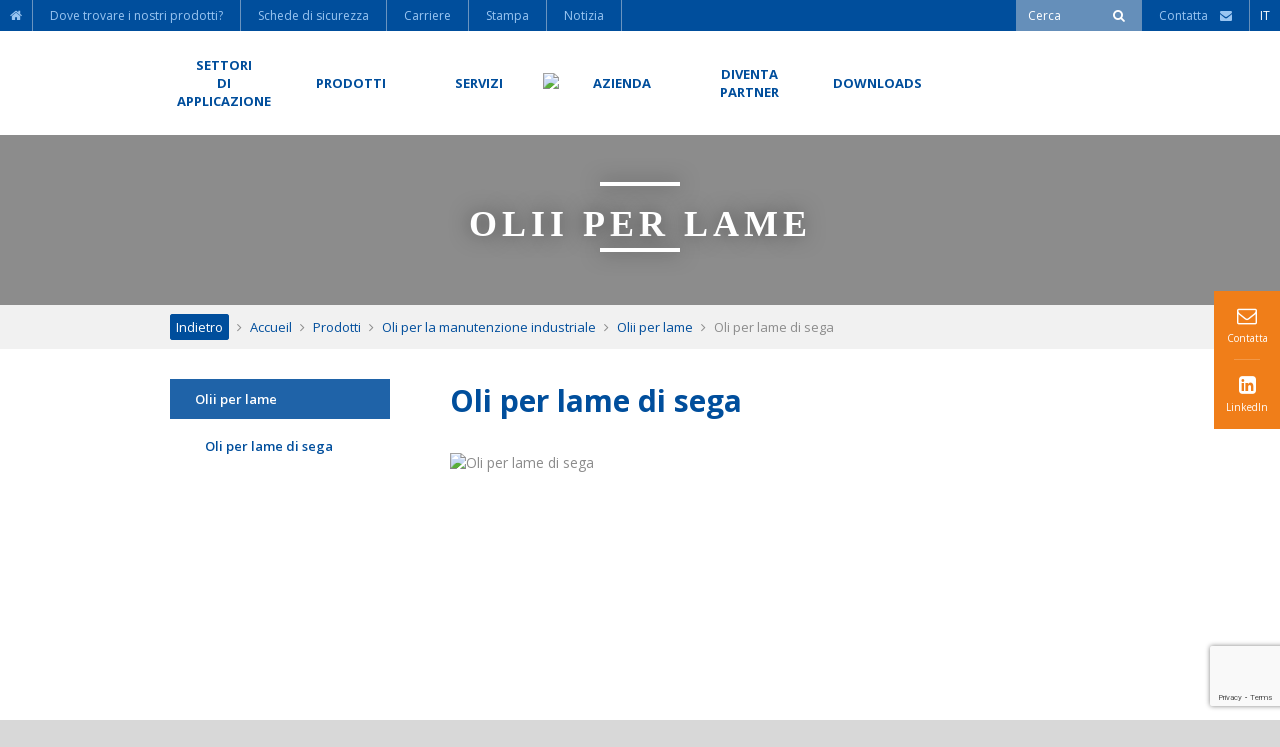

--- FILE ---
content_type: text/html; charset=UTF-8
request_url: https://www.condat-italia.it/produit/oli-per-la-manutenzione-industriale/olii-per-lame/oli-per-lame-di-sega/
body_size: 10769
content:
<!doctype html>
<html lang="it-IT" class="no-js">
    <head>
        <meta charset="UTF-8">
        <title>
            Oli per lame di sega - IT | Condat        </title>

        
        
        
        
        
        
        
        
        <meta name = "format-detection" content = "telephone=no">
        <link href="//www.google-analytics.com" rel="dns-prefetch">
        <link href="https://www.condat-italia.it/wp-content/themes/condatv2/img/icons/favicon.png" rel="shortcut icon">
        <link href="https://www.condat-italia.it/wp-content/themes/condatv2/img/icons/touch.png" rel="apple-touch-icon-precomposed">

        <meta http-equiv="X-UA-Compatible" content="IE=edge,chrome=1">
        <meta name="viewport" content="width=device-width, initial-scale=1.0">

        
	<!-- This site is optimized with the Yoast SEO plugin v14.8 - https://yoast.com/wordpress/plugins/seo/ -->
	<meta name="description" content="Oli ad alte prestazioni dedicati alla lubrificazione di lame di seghe a nastro, seghe circolari... Per i professionisti del legno: sicurezza e maggiore durata della lama." />
	<meta name="robots" content="index, follow" />
	<meta name="googlebot" content="index, follow, max-snippet:-1, max-image-preview:large, max-video-preview:-1" />
	<meta name="bingbot" content="index, follow, max-snippet:-1, max-image-preview:large, max-video-preview:-1" />
	<link rel="canonical" href="https://www.condat-italia.it/produit/oli-per-la-manutenzione-industriale/olii-per-lame/oli-per-lame-di-sega/" />
	<meta property="og:locale" content="it_IT" />
	<meta property="og:type" content="article" />
	<meta property="og:title" content="Oli per lame di sega - IT | Condat" />
	<meta property="og:description" content="Oli ad alte prestazioni dedicati alla lubrificazione di lame di seghe a nastro, seghe circolari... Per i professionisti del legno: sicurezza e maggiore durata della lama." />
	<meta property="og:url" content="https://www.condat-italia.it/produit/oli-per-la-manutenzione-industriale/olii-per-lame/oli-per-lame-di-sega/" />
	<meta property="og:site_name" content="IT | Condat" />
	<meta property="article:modified_time" content="2021-06-24T13:44:25+00:00" />
	<meta name="twitter:card" content="summary" />
	<script type="application/ld+json" class="yoast-schema-graph">{"@context":"https://schema.org","@graph":[{"@type":"WebSite","@id":"https://www.condat-italia.it/#website","url":"https://www.condat-italia.it/","name":"IT | Condat","description":"Sp\u00e9cialiste International des lubrifiants industriels","potentialAction":[{"@type":"SearchAction","target":"https://www.condat-italia.it/?s={search_term_string}","query-input":"required name=search_term_string"}],"inLanguage":"it-IT"},{"@type":"WebPage","@id":"https://www.condat-italia.it/produit/oli-per-la-manutenzione-industriale/olii-per-lame/oli-per-lame-di-sega/#webpage","url":"https://www.condat-italia.it/produit/oli-per-la-manutenzione-industriale/olii-per-lame/oli-per-lame-di-sega/","name":"Oli per lame di sega - IT | Condat","isPartOf":{"@id":"https://www.condat-italia.it/#website"},"datePublished":"2016-04-11T15:53:06+00:00","dateModified":"2021-06-24T13:44:25+00:00","description":"Oli ad alte prestazioni dedicati alla lubrificazione di lame di seghe a nastro, seghe circolari... Per i professionisti del legno: sicurezza e maggiore durata della lama.","breadcrumb":{"@id":"https://www.condat-italia.it/produit/oli-per-la-manutenzione-industriale/olii-per-lame/oli-per-lame-di-sega/#breadcrumb"},"inLanguage":"it-IT","potentialAction":[{"@type":"ReadAction","target":["https://www.condat-italia.it/produit/oli-per-la-manutenzione-industriale/olii-per-lame/oli-per-lame-di-sega/"]}]},{"@type":"BreadcrumbList","@id":"https://www.condat-italia.it/produit/oli-per-la-manutenzione-industriale/olii-per-lame/oli-per-lame-di-sega/#breadcrumb","itemListElement":[{"@type":"ListItem","position":1,"item":{"@type":"WebPage","@id":"https://www.condat-italia.it/","url":"https://www.condat-italia.it/","name":"Accueil"}},{"@type":"ListItem","position":2,"item":{"@type":"WebPage","@id":"https://www.condat-italia.it/produit/","url":"https://www.condat-italia.it/produit/","name":"Prodotti"}},{"@type":"ListItem","position":3,"item":{"@type":"WebPage","@id":"https://www.condat-italia.it/produit/oli-per-la-manutenzione-industriale/","url":"https://www.condat-italia.it/produit/oli-per-la-manutenzione-industriale/","name":"Oli per la manutenzione industriale"}},{"@type":"ListItem","position":4,"item":{"@type":"WebPage","@id":"https://www.condat-italia.it/produit/oli-per-la-manutenzione-industriale/olii-per-lame/","url":"https://www.condat-italia.it/produit/oli-per-la-manutenzione-industriale/olii-per-lame/","name":"Olii per lame"}},{"@type":"ListItem","position":5,"item":{"@type":"WebPage","@id":"https://www.condat-italia.it/produit/oli-per-la-manutenzione-industriale/olii-per-lame/oli-per-lame-di-sega/","url":"https://www.condat-italia.it/produit/oli-per-la-manutenzione-industriale/olii-per-lame/oli-per-lame-di-sega/","name":"Oli per lame di sega"}}]}]}</script>
	<!-- / Yoast SEO plugin. -->


<link rel='dns-prefetch' href='//www.google.com' />
<link rel='dns-prefetch' href='//cdn.jsdelivr.net' />
<link rel='dns-prefetch' href='//fonts.googleapis.com' />
<link rel='dns-prefetch' href='//s.w.org' />
		<script type="text/javascript">
			window._wpemojiSettings = {"baseUrl":"https:\/\/s.w.org\/images\/core\/emoji\/13.0.0\/72x72\/","ext":".png","svgUrl":"https:\/\/s.w.org\/images\/core\/emoji\/13.0.0\/svg\/","svgExt":".svg","source":{"concatemoji":"https:\/\/www.condat-italia.it\/wp-includes\/js\/wp-emoji-release.min.js?ver=5.5.15"}};
			!function(e,a,t){var n,r,o,i=a.createElement("canvas"),p=i.getContext&&i.getContext("2d");function s(e,t){var a=String.fromCharCode;p.clearRect(0,0,i.width,i.height),p.fillText(a.apply(this,e),0,0);e=i.toDataURL();return p.clearRect(0,0,i.width,i.height),p.fillText(a.apply(this,t),0,0),e===i.toDataURL()}function c(e){var t=a.createElement("script");t.src=e,t.defer=t.type="text/javascript",a.getElementsByTagName("head")[0].appendChild(t)}for(o=Array("flag","emoji"),t.supports={everything:!0,everythingExceptFlag:!0},r=0;r<o.length;r++)t.supports[o[r]]=function(e){if(!p||!p.fillText)return!1;switch(p.textBaseline="top",p.font="600 32px Arial",e){case"flag":return s([127987,65039,8205,9895,65039],[127987,65039,8203,9895,65039])?!1:!s([55356,56826,55356,56819],[55356,56826,8203,55356,56819])&&!s([55356,57332,56128,56423,56128,56418,56128,56421,56128,56430,56128,56423,56128,56447],[55356,57332,8203,56128,56423,8203,56128,56418,8203,56128,56421,8203,56128,56430,8203,56128,56423,8203,56128,56447]);case"emoji":return!s([55357,56424,8205,55356,57212],[55357,56424,8203,55356,57212])}return!1}(o[r]),t.supports.everything=t.supports.everything&&t.supports[o[r]],"flag"!==o[r]&&(t.supports.everythingExceptFlag=t.supports.everythingExceptFlag&&t.supports[o[r]]);t.supports.everythingExceptFlag=t.supports.everythingExceptFlag&&!t.supports.flag,t.DOMReady=!1,t.readyCallback=function(){t.DOMReady=!0},t.supports.everything||(n=function(){t.readyCallback()},a.addEventListener?(a.addEventListener("DOMContentLoaded",n,!1),e.addEventListener("load",n,!1)):(e.attachEvent("onload",n),a.attachEvent("onreadystatechange",function(){"complete"===a.readyState&&t.readyCallback()})),(n=t.source||{}).concatemoji?c(n.concatemoji):n.wpemoji&&n.twemoji&&(c(n.twemoji),c(n.wpemoji)))}(window,document,window._wpemojiSettings);
		</script>
		<style type="text/css">
img.wp-smiley,
img.emoji {
	display: inline !important;
	border: none !important;
	box-shadow: none !important;
	height: 1em !important;
	width: 1em !important;
	margin: 0 .07em !important;
	vertical-align: -0.1em !important;
	background: none !important;
	padding: 0 !important;
}
</style>
	<link rel='stylesheet' id='wp-block-library-css'  href='https://www.condat-italia.it/wp-includes/css/dist/block-library/style.min.css?ver=5.5.15' media='all' />
<link rel='stylesheet' id='contact-form-7-css'  href='https://www.condat-italia.it/wp-content/plugins/contact-form-7/includes/css/styles.css?ver=5.2.1' media='all' />
<link rel='stylesheet' id='cmplz-general-css'  href='https://www.condat-italia.it/wp-content/plugins/complianz-gdpr-premium-multisite/assets/css/cookieblocker.min.css?ver=6.0.14' media='all' />
<link rel='stylesheet' id='normalize-css'  href='https://www.condat-italia.it/wp-content/themes/condatv2/normalize.css?ver=1.0' media='all' />
<link rel='stylesheet' id='html5blank-css'  href='https://www.condat-italia.it/wp-content/themes/condatv2/style.css?ver=1.0' media='all' />
<link rel='stylesheet' id='open_sans_font-css'  href='https://fonts.googleapis.com/css?family=Open+Sans%3A400%2C600%2C700&#038;ver=5.5.15' media='all' />
<link rel='stylesheet' id='condat_style-css'  href='https://www.condat-italia.it/wp-content/themes/condatv2/css/global.css?ver=1.0' media='all' />
<link rel='stylesheet' id='font_awesome-css'  href='https://www.condat-italia.it/wp-content/themes/condatv2/css/font-awesome.css?ver=5.5.15' media='all' />
<link rel='stylesheet' id='slick_css-css'  href='//cdn.jsdelivr.net/jquery.slick/1.5.9/slick.css?ver=5.5.15' media='all' />
<link rel='stylesheet' id='slick_theme_css-css'  href='https://www.condat-italia.it/wp-content/themes/condatv2/css/slick-theme.css?ver=5.5.15' media='all' />
<link rel='stylesheet' id='perfect_scrollbar_css-css'  href='https://www.condat-italia.it/wp-content/themes/condatv2/css/perfect-scrollbar.css?ver=5.5.15' media='all' />
<link rel='stylesheet' id='map_lucas_css-css'  href='https://www.condat-italia.it/wp-content/themes/condatv2/css/map_lucas.css?ver=5.5.15' media='all' />
<script type='text/javascript' src='https://www.condat-italia.it/wp-content/themes/condatv2/js/lib/conditionizr-4.3.0.min.js?ver=4.3.0' id='conditionizr-js'></script>
<script type='text/javascript' src='https://www.condat-italia.it/wp-content/themes/condatv2/js/lib/modernizr-2.7.1.min.js?ver=2.7.1' id='modernizr-js'></script>
<script type='text/javascript' src='https://www.condat-italia.it/wp-includes/js/jquery/jquery.js?ver=1.12.4-wp' id='jquery-core-js'></script>
<script type='text/javascript' id='html5blankscripts-js-extra'>
/* <![CDATA[ */
var translationText = {"noResults":"Il contenuto richiesto non pu\u00f2 essere caricato. <Si prega di riprovare pi\u00f9 tardi.","close":"Chiudere","next":"Prossimo","prev":"Precedente"};
/* ]]> */
</script>
<script type='text/javascript' src='https://www.condat-italia.it/wp-content/themes/condatv2/js/scripts.js?ver=1.0.0' id='html5blankscripts-js'></script>
<script type='text/javascript' src='https://www.condat-italia.it/wp-content/themes/condatv2/js/scripts_condat.js?ver=5.5.15' id='condat_script-js'></script>
<script type='text/javascript' id='jquery_cookiesdirective_js-js-extra'>
/* <![CDATA[ */
var privacyPolicyUri = {"url":"https:\/\/www.condat-italia.it\/politica-sulla-privacy\/","lang":"8"};
/* ]]> */
</script>
<script type='text/javascript' src='https://www.condat-italia.it/wp-content/themes/condatv2/js/jquery.cookiesdirective.js?ver=5.5.15' id='jquery_cookiesdirective_js-js'></script>
<script type='text/javascript' src='https://www.condat-italia.it/wp-content/themes/condatv2/js/perfect-scrollbar.jquery.js?ver=5.5.15' id='perfect_scrollbar_jquery-js'></script>
<script type='text/javascript' src='//cdn.jsdelivr.net/jquery.slick/1.5.9/slick.min.js?ver=5.5.15' id='slick_min_js-js'></script>
<link rel="https://api.w.org/" href="https://www.condat-italia.it/wp-json/" /><link rel="alternate" type="application/json+oembed" href="https://www.condat-italia.it/wp-json/oembed/1.0/embed?url=https%3A%2F%2Fwww.condat-italia.it%2Fproduit%2Foli-per-la-manutenzione-industriale%2Folii-per-lame%2Foli-per-lame-di-sega%2F" />
<link rel="alternate" type="text/xml+oembed" href="https://www.condat-italia.it/wp-json/oembed/1.0/embed?url=https%3A%2F%2Fwww.condat-italia.it%2Fproduit%2Foli-per-la-manutenzione-industriale%2Folii-per-lame%2Foli-per-lame-di-sega%2F&#038;format=xml" />
<link rel="alternate" href="https://www.condat.fr/produit/huiles/huiles-de-lames/lames-de-scie/" hreflang="fr_FR"/>
<link rel="alternate" href="https://www.condat-lubricants.com/product/oils/blade-oils/saw-blades/" hreflang="en_GB"/>
<link rel="alternate" href="https://www.condat-schmierstoffe.de/produkt/ole/sageblatt-schmierstoff/sageblatt-schmierstoffe/" hreflang="de_DE"/>
<link rel="alternate" href="https://www.condatlubricantes.com/producto/aceites/aceites-de-cuchillas/aceites-hoja-sierra/" hreflang="es_ES"/>
<link rel="alternate" href="https://www.condat.com.br/produto/oleos-para-manutencao-industrial/oleos-para-laminas/oleos-de-lamina-de-serra/" hreflang="pt_BR"/>
<link rel="alternate" href="https://www.condat-italia.it/produit/oli-per-la-manutenzione-industriale/olii-per-lame/oli-per-lame-di-sega/" hreflang="it_IT"/>
<link rel="alternate" href="https://www.condat.fr/produit/huiles/huiles-de-lames/lames-de-scie/" hreflang="x-default"/>
        
        <script type="text/javascript">var $ = jQuery;</script>
        <script type="text/javascript">var BASE_URL = "https://www.condat-italia.it";</script>
        <script type="text/javascript">var BASE_URL_THEME = "https://www.condat-italia.it/wp-content/themes/condatv2";</script>
        
        <script>
            // conditionizr.com
            // configure environment tests
            conditionizr.config({
                assets: 'https://www.condat-italia.it/wp-content/themes/condatv2',
                tests: {}
            });
        </script>
        
        <!-- Add fancyBox -->
        <link rel="stylesheet" href="https://www.condat-italia.it/wp-content/themes/condatv2/css/fancybox.css" type="text/css" media="screen" />
        <script type="text/javascript" src="https://www.condat-italia.it/wp-content/themes/condatv2/js/fancybox.js"></script>

        <!-- Gtag -->
                    <!-- Google tag (gtag.js) -->
            <script type="text/plain" data-service="google-analytics" data-category="statistics" async src="https://www.googletagmanager.com/gtag/js?id=G-9Q7WK86MT3"></script>
            <script>
		        window.dataLayer = window.dataLayer || [];
		        function gtag(){dataLayer.push(arguments);}
		        gtag('js', new Date());

		        gtag('config', 'G-9Q7WK86MT3');
            </script>
        
        <!-- analytics -->
	    <script type="text/plain" data-service="google-analytics" data-category="statistics" async src="https://www.googletagmanager.com/gtag/js?id=UA-7750521-6"></script>
<script>
  window.dataLayer = window.dataLayer || [];
  function gtag(){dataLayer.push(arguments);}
  gtag('js', new Date());

  gtag('config', 'UA-7750521-6');
</script>
    </head>
    <body data-cmplz=1 class="produit-template-default single single-produit postid-281 single-format-standard oli-per-lame-di-sega">

        <!-- wrapper -->
        <div class="wrapper">
            <a name="searchform-top"></a>
            <!-- header -->
            <header class="header clear" role="banner">
                
                                
                <div class="sticky-nav">
                    <div class="smallnav">
                        <ul id="menu-small-nav" class="menu"><li id="menu-item-42" class="menu-item menu-item-type-custom menu-item-object-custom menu-item-home menu-item-42"><a href="https://www.condat-italia.it/"><span>Accueil</span></a></li>
<li id="menu-item-8276" class="menu-item menu-item-type-custom menu-item-object-custom menu-item-8276"><a target="_blank" rel="noopener noreferrer" href="https://www.condat-lubricants.com/where-to-find-our-products/"><span>Dove trovare i nostri prodotti?</span></a></li>
<li id="menu-item-4060" class="menu-item menu-item-type-custom menu-item-object-custom menu-item-4060"><a target="_blank" rel="noopener noreferrer" href="https://www.quickfds.com/cmt_bin/wfds-affform2?compte=CONDAT%A7FR_PI&#038;langue=EN&#038;transaction=196163197931624&#038;client=&#038;societe=&#038;code_fds="><span>Schede di sicurezza</span></a></li>
<li id="menu-item-8275" class="menu-item menu-item-type-custom menu-item-object-custom menu-item-8275"><a target="_blank" rel="noopener noreferrer" href="https://www.condat-lubricants.com/carreers/"><span>Carriere</span></a></li>
<li id="menu-item-8274" class="menu-item menu-item-type-custom menu-item-object-custom menu-item-8274"><a target="_blank" rel="noopener noreferrer" href="https://www.condat-lubricants.com/press/"><span>Stampa</span></a></li>
<li id="menu-item-9529" class="menu-item menu-item-type-custom menu-item-object-custom menu-item-9529"><a href="https://www.condat-lubricants.com/news/"><span>Notizia</span></a></li>
</ul>
                        <div class="right">
                            <div class="search-form cell">
                                <form class="search" method="get" action="https://www.condat-italia.it" role="search">
                                    <input type="text" name="s" id="search-words" placeholder="Cerca" />
                                    <button type="submit" onclick="return false;"><span>Cerca</span></button>
                                </form>

                                <div class="search-error">Inserisci la tua ricerca</div>
                            </div>

                            <div class="cell">
                                <a href="https://www.condat-italia.it/contatta/" class="header-contact"><span class="header-contact-label">Contatta&nbsp;&nbsp;&nbsp;&nbsp;</span><i class="fa fa-envelope"></i></a>
                            </div>

                            <div class="cell">
                                    <ul class="lang">
        <li>
            <span>IT</span>
			                <ul>
					                        <li>
                            <a href="https://www.condat.fr/produit/huiles/huiles-de-lames/lames-de-scie/" rel="noopener">
								FR                            </a>
                        </li>
					                        <li>
                            <a href="https://www.condat-lubricants.com/product/oils/blade-oils/saw-blades/" rel="noopener">
								EN                            </a>
                        </li>
					                        <li>
                            <a href="https://www.condatcorp.com" rel="noopener">
								US                            </a>
                        </li>
					                        <li>
                            <a href="https://www.condat-schmierstoffe.de/produkt/ole/sageblatt-schmierstoff/sageblatt-schmierstoffe/" rel="noopener">
								DE                            </a>
                        </li>
					                        <li>
                            <a href="https://www.condatlubricantes.com/producto/aceites/aceites-de-cuchillas/aceites-hoja-sierra/" rel="noopener">
								ES                            </a>
                        </li>
					                        <li>
                            <a href="https://www.condat.com.br/produto/oleos-para-manutencao-industrial/oleos-para-laminas/oleos-de-lamina-de-serra/" rel="noopener">
								BR                            </a>
                        </li>
					                    <li><a href="http://www.condat.cn">CN</a></li>
                </ul>
			        </li>
    </ul>
                            </div>
                        </div>
                    </div>

                    <div class="main-menu-nav-cont">
                        <div class="subcont">
                            
<div id="main-menu-nav">
            <ul>
                                            <li class="first-level">
                    <a href="https://www.condat-italia.it/settori-di-applicazione/"
                       id="header-link-9"><span>Settori<br />di<br />applicazione</span></a>
                                            <div class="bigmenu">
                            <ul>
                                                                    <li><a href="https://www.condat-italia.it/domaine/lubrificanti-alluminio-e-ferroleghe/"><i
                                                    class="fa fa-angle-right"></i>Alluminio e ferroleghe</a>
                                    </li>

                                    
                                                                        <li><a href="https://www.condat-italia.it/domaine/lubrificanti-legno/"><i
                                                    class="fa fa-angle-right"></i>Legno</a>
                                    </li>

                                    
                                                                        <li><a href="https://www.condat-italia.it/domaine/lubrificanti-canna-da-zucchero/"><i
                                                    class="fa fa-angle-right"></i>Canna da zucchero</a>
                                    </li>

                                    
                                                                        <li><a href="https://www.condat-italia.it/domaine/lubrificanti-taglio-stampaggio/"><i
                                                    class="fa fa-angle-right"></i>Taglio Stampaggio</a>
                                    </li>

                                    
                                                                        <li><a href="https://www.condat-italia.it/domaine/impermeabilizzazione-e-consolidamento-del-suolo/"><i
                                                    class="fa fa-angle-right"></i>Impermeabilizzazione e consolidamento del suolo</a>
                                    </li>

                                    
                                                                        <li><a href="https://www.condat-italia.it/domaine/lubrificanti-ferrovia/"><i
                                                    class="fa fa-angle-right"></i>Ferrovia</a>
                                    </li>

                                    </ul><ul>
                                                                        <li><a href="https://www.condat-italia.it/domaine/lubrificanti-filo-e-cavo-in-acciaio/"><i
                                                    class="fa fa-angle-right"></i>Filo e cavo in acciaio</a>
                                    </li>

                                    
                                                                        <li><a href="https://www.condat-italia.it/domaine/lubrificanti-filo-e-cavi-non-ferrosi/"><i
                                                    class="fa fa-angle-right"></i>Filo e cavi non ferrosi</a>
                                    </li>

                                    
                                                                        <li><a href="https://www.condat-italia.it/domaine/lubrificanti-forgiatura/"><i
                                                    class="fa fa-angle-right"></i>Forgiatura</a>
                                    </li>

                                    
                                                                        <li><a href="https://www.condat-italia.it/domaine/lubrificanti-stampaggio-a-freddo/"><i
                                                    class="fa fa-angle-right"></i>Stampaggio a freddo</a>
                                    </li>

                                    
                                                                        <li><a href="https://www.condat-italia.it/domaine/lubrificanti-materiali-da-costruzione/"><i
                                                    class="fa fa-angle-right"></i>Materiali da costruzione</a>
                                    </li>

                                    
                                                                        <li><a href="https://www.condat-italia.it/domaine/lubrificanti-industria-siderurgica/"><i
                                                    class="fa fa-angle-right"></i>Industria siderurgica</a>
                                    </li>

                                    </ul><ul>
                                                                        <li><a href="https://www.condat-italia.it/domaine/trattamento-termico/"><i
                                                    class="fa fa-angle-right"></i>Trattamento termico</a>
                                    </li>

                                    
                                                                        <li><a href="https://www.condat-italia.it/domaine/lubrificanti-tubi-metallici/"><i
                                                    class="fa fa-angle-right"></i>Tubi metallici</a>
                                    </li>

                                    
                                                                        <li><a href="https://www.condat-italia.it/domaine/tunnel/"><i
                                                    class="fa fa-angle-right"></i>Tunnel</a>
                                    </li>

                                    
                                                                        <li><a href="https://www.condat-italia.it/domaine/lubrificanti-lavorazione/"><i
                                                    class="fa fa-angle-right"></i>Lavorazione</a>
                                    </li>

                                    
                                                                        <li><a href="https://www.condat-italia.it/domaine/lubrificanti-vetro/"><i
                                                    class="fa fa-angle-right"></i>Vetro</a>
                                    </li>

                                    
                                    
                                                            </ul>
                        </div>
                                    </li>
                                            <li class="first-level">
                    <a href="https://www.condat-italia.it/prodotti/"
                       id="header-link-11"><span>Prodotti</span></a>
                                            <div class="bigmenu">
                            <ul>
                                                                    <li><a href="https://www.condat-italia.it/produit/aerosols/"><i
                                                    class="fa fa-angle-right"></i>Aerosols</a>
                                    </li>

                                    
                                                                        <li><a href="https://www.condat-italia.it/produit/fluidi-per-la-lavorazione-dei-metalli/"><i
                                                    class="fa fa-angle-right"></i>Fluidi per la lavorazione dei metalli</a>
                                    </li>

                                    
                                                                        <li><a href="https://www.condat-italia.it/produit/gamma-tunnel-mastici-schiume-lubrificanti/"><i
                                                    class="fa fa-angle-right"></i>Gamma tunnel - Mastici, schiume, lubrificanti</a>
                                    </li>

                                    
                                                                        <li><a href="https://www.condat-italia.it/produit/grassi/"><i
                                                    class="fa fa-angle-right"></i>Grassi</a>
                                    </li>

                                    
                                                                        <li><a href="https://www.condat-italia.it/produit/oli-per-la-manutenzione-industriale/"><i
                                                    class="fa fa-angle-right"></i>Oli per la manutenzione industriale</a>
                                    </li>

                                    
                                                                        <li><a href="https://www.condat-italia.it/produit/oli-e-polimeri-di-tempra/"><i
                                                    class="fa fa-angle-right"></i>Oli e polimeri di tempra</a>
                                    </li>

                                    </ul><ul>
                                                                        <li><a href="https://www.condat-italia.it/produit/lubrificanti-per-uso-alimentare/"><i
                                                    class="fa fa-angle-right"></i>Lubrificanti per uso alimentare</a>
                                    </li>

                                    
                                                                        <li><a href="https://www.condat-italia.it/produit/lubrificanti-biodegradabili/"><i
                                                    class="fa fa-angle-right"></i>Lubrificanti biodegradabili</a>
                                    </li>

                                    
                                                                        <li><a href="https://www.condat-italia.it/produit/lubrificanti-e-rivestimenti-per-la-forgiatura/"><i
                                                    class="fa fa-angle-right"></i>Lubrificanti e rivestimenti per la forgiatura</a>
                                    </li>

                                    
                                                                        <li><a href="https://www.condat-italia.it/produit/lubrificanti-e-saponi-per-la-trafilatura/"><i
                                                    class="fa fa-angle-right"></i>Lubrificanti e saponi per la trafilatura</a>
                                    </li>

                                    
                                                                        <li><a href="https://www.condat-italia.it/produit/lubrificanti-e-specialita-per-lindustria-del-vetro/"><i
                                                    class="fa fa-angle-right"></i>Lubrificanti e specialità per l'industria del  vetro</a>
                                    </li>

                                    
                                                                        <li><a href="https://www.condat-italia.it/produit/lubrificanti-per-estrusione-di-alluminio/"><i
                                                    class="fa fa-angle-right"></i>Lubrificanti per estrusione di alluminio</a>
                                    </li>

                                    </ul><ul>
                                                                        <li><a href="https://www.condat-italia.it/produit/lubrificanti-per-tubi/"><i
                                                    class="fa fa-angle-right"></i>Lubrificanti per tubi</a>
                                    </li>

                                    
                                                                        <li><a href="https://www.condat-italia.it/produit/pulizia-e-sgrassaggio-di-metalli/"><i
                                                    class="fa fa-angle-right"></i>Pulizia e sgrassaggio di metalli</a>
                                    </li>

                                    
                                                                        <li><a href="https://www.condat-italia.it/produit/prodotti-antiruggine/"><i
                                                    class="fa fa-angle-right"></i>Prodotti antiruggine</a>
                                    </li>

                                    
                                                                        <li><a href="https://www.condat-italia.it/produit/reagenti-per-il-miglioramento-del-suolo/"><i
                                                    class="fa fa-angle-right"></i>Reagenti per il miglioramento del suolo</a>
                                    </li>

                                    
                                                                        <li><a href="https://www.condat-italia.it/produit/altri-oli-speciali/"><i
                                                    class="fa fa-angle-right"></i>Altri oli speciali</a>
                                    </li>

                                    
                                    
                                                            </ul>
                        </div>
                                    </li>
                                            <li class="first-level">
                    <a href="https://www.condat-italia.it/servizi/"
                       id="header-link-14"><span>Servizi</span></a>
                                            <div class="bigmenu">
                            <ul>
                                                                    <li><a href="https://www.condat-italia.it/servizi/supporto-tecnico/"><i
                                                    class="fa fa-angle-right"></i>Supporto tecnico</a>
                                    </li>

                                    
                                                                        <li><a href="https://www.condat-italia.it/servizi/analisi/"><i
                                                    class="fa fa-angle-right"></i>Analisi</a>
                                    </li>

                                    
                                                                        <li><a href="https://www.condat-italia.it/servizi/materiali/"><i
                                                    class="fa fa-angle-right"></i>Materiali</a>
                                    </li>

                                    
                                                                        <li><a href="https://www.condat-italia.it/servizi/etichetta-privata/"><i
                                                    class="fa fa-angle-right"></i>Etichetta privata</a>
                                    </li>

                                    
                                    
                                                            </ul>
                        </div>
                                    </li>
                                            <li class="first-level">
                    <a href="https://www.condat-italia.it/"
                       id="header-link-2"><span><img src="https://www.condat-italia.it/wp-content/themes/condatv2/images/interface/header-logo.png" /></span></a>
                                    </li>
                                            <li class="first-level">
                    <a href="https://www.condat-italia.it/azienda/"
                       id="header-link-6"><span>Azienda</span></a>
                                            <div class="bigmenu">
                            <ul>
                                                                    <li><a href="https://www.condat-italia.it/azienda/170-anni-di-esperienza/"><i
                                                    class="fa fa-angle-right"></i>170 anni di esperienza</a>
                                    </li>

                                    
                                                                        <li><a href="https://www.condat-italia.it/azienda/i-nostri-valori/"><i
                                                    class="fa fa-angle-right"></i>I nostri valori</a>
                                    </li>

                                    
                                                                        <li><a href="https://www.condat-italia.it/azienda/i-nostri-impegni/"><i
                                                    class="fa fa-angle-right"></i>I nostri impegni</a>
                                    </li>

                                    
                                                                        <li><a href="https://www.condat-italia.it/azienda/il-gruppo-condat/"><i
                                                    class="fa fa-angle-right"></i>Il gruppo CONDAT</a>
                                    </li>

                                    
                                    
                                                            </ul>
                        </div>
                                    </li>
                                            <li class="first-level">
                    <a href="https://www.condat-italia.it/diventa-partner/"
                       id="header-link-18"><span>Diventa<br />partner</span></a>
                                    </li>
                                            <li class="first-level">
                    <a href="https://www.condat-italia.it/ressource/"
                       id="header-link--531"><span>Downloads</span></a>
                                    </li>
                    </ul>
    </div>                        </div>
                    </div>
                </div>
                
                <div id="main-burger-nav">
                    <ul class="first-level">
                        <li>
                            <div class="menu-expand">
                                <div class="menu-icon">
                                    <i class="fa fa-bars"></i>
                                </div>
                                
                                <div class="logo">
                                    <a href="https://www.condat-italia.it" title="IT | Condat"><img src="https://www.condat-italia.it/wp-content/themes/condatv2/images/interface/header-logo.png" /></a>
                                </div>
                                
                                <div class="contact">
                                    <a href="https://www.condat-italia.it/contatta/"><i class="fa fa-envelope-o"></i></a>
                                </div>
                                
                                <div class="search" onclick="$('.mobile-search-form').fadeIn();">
                                    <i class="fa fa-search"></i>
                                </div>
                            </div>
                            <ul class="main-burger-nav-items">
                               <li>
	                               <ul id="main-burger-menu" class="menu"><li id="menu-item-1779" class="menu-item menu-item-type-post_type menu-item-object-page menu-item-home menu-item-1779"><a href="https://www.condat-italia.it/">Home – Mappa del sito</a></li>
<li id="menu-item-1773" class="menu-item menu-item-type-post_type menu-item-object-page menu-item-1773"><a href="https://www.condat-italia.it/azienda/">Azienda</a></li>
<li id="menu-item-1774" class="menu-item menu-item-type-post_type menu-item-object-page menu-item-1774"><a href="https://www.condat-italia.it/settori-di-applicazione/">Domaines d&#8217;application</a></li>
<li id="menu-item-1775" class="menu-item menu-item-type-post_type menu-item-object-page menu-item-1775"><a href="https://www.condat-italia.it/prodotti/">Prodotti</a></li>
<li id="menu-item-1776" class="menu-item menu-item-type-post_type menu-item-object-page menu-item-1776"><a href="https://www.condat-italia.it/servizi/">Servizi</a></li>
<li id="menu-item-1777" class="menu-item menu-item-type-post_type menu-item-object-page menu-item-1777"><a href="https://www.condat-italia.it/diventa-partner/">Diventa partner</a></li>
<li id="menu-item-9530" class="menu-item menu-item-type-custom menu-item-object-custom menu-item-9530"><a href="https://www.condat-lubricants.com/news/">Notizia</a></li>
<li id="menu-item-1780" class="menu-item menu-item-type-post_type menu-item-object-page menu-item-1780"><a href="https://www.condat-italia.it/dove-trovare-i-nostri-prodotti/">Où nous trouver ?</a></li>
<li id="menu-item-4111" class="menu-item menu-item-type-custom menu-item-object-custom menu-item-4111"><a href="https://www.quickfds.com/cmt_bin/wfds-affform?compte=CONDAT%A7FR_PI&#038;langue=FR">Fiches de sécurité</a></li>
<li id="menu-item-1782" class="menu-item menu-item-type-post_type menu-item-object-page menu-item-1782"><a href="https://www.condat-italia.it/carriere/">Carriere</a></li>
<li id="menu-item-1783" class="menu-item menu-item-type-post_type menu-item-object-page menu-item-1783"><a href="https://www.condat-italia.it/stampa/">Stampa</a></li>
</ul>                               </li>
                                <li class="menu-burger-lang">
		                            
    <div class="lang-mobile">
					                <span>
                    <a href="https://www.condat.fr/produit/huiles/huiles-de-lames/lames-de-scie/" rel="noopener">FR</a>
                </span>
			                <span>
                    <a href="https://www.condat-lubricants.com/product/oils/blade-oils/saw-blades/" rel="noopener">EN</a>
                </span>
			                <span>
                    <a href="https://www.condatcorp.com" rel="noopener">US</a>
                </span>
			                <span>
                    <a href="https://www.condat-schmierstoffe.de/produkt/ole/sageblatt-schmierstoff/sageblatt-schmierstoffe/" rel="noopener">DE</a>
                </span>
			                <span>
                    <a href="https://www.condatlubricantes.com/producto/aceites/aceites-de-cuchillas/aceites-hoja-sierra/" rel="noopener">ES</a>
                </span>
			                <span>
                    <a href="https://www.condat.com.br/produto/oleos-para-manutencao-industrial/oleos-para-laminas/oleos-de-lamina-de-serra/" rel="noopener">BR</a>
                </span>
			            <span><a href="http://www.condat.cn">CN</a></span>
		    </div>
                                </li>
                            </ul>
                        </li>
                    </ul>
                    
                    <div class="mobile-search-form" style="display: none;">
                        <div class="closewin" onclick="$('.mobile-search-form').fadeOut();"><i class="fa fa-times"></i></div>
                        <form class="search" method="get" action="https://www.condat-italia.it" role="search">
                            <div class="big-blue-title">Cerca <i class="fa fa-search"></i></div>
                            <input type="text" name="s" placeholder="Cerca" />
                            <button type="submit" class="button"><span>Invia</span></button>
                        </form>
                    </div>
                </div>

            </header>
            <!-- /header -->
            
                        
                
<div class="page-head post-281 produit type-produit status-publish format-standard hentry" style='background-image: url(https://www.condat-italia.it/wp-content/themes/condatv2/images/page-head-produits.jpg); '>
    <div class="big-title">
        <div class="centered">Olii per lame</div>
        <span class="decorator"></span></div>
</div>
                <div class="breadcrumbs strate-full">
    <div class="row">
        <p id="breadcrumbs">
                            <a class="back-btn" href="https://www.condat-italia.it/produit/oli-per-la-manutenzione-industriale/olii-per-lame/">Indietro</a>
                <i class="fa fa-angle-right"></i>
            
            <span><span><a href="https://www.condat-italia.it/">Accueil</a> <i class="fa fa-angle-right"></i> <span><a href="https://www.condat-italia.it/produit/">Prodotti</a> <i class="fa fa-angle-right"></i> <span><a href="https://www.condat-italia.it/produit/oli-per-la-manutenzione-industriale/">Oli per la manutenzione industriale</a> <i class="fa fa-angle-right"></i> <span><a href="https://www.condat-italia.it/produit/oli-per-la-manutenzione-industriale/olii-per-lame/">Olii per lame</a> <i class="fa fa-angle-right"></i> <span class="breadcrumb_last" aria-current="page">Oli per lame di sega</span></span></span></span></span></span>        </p>
    </div>
</div>
                <div class="clear"></div>
                
                        
            <!-- CONTENT ROW -->
            <div class="content-row">
                
                <!-- SUB WRAPPER BACKGROUND -->
                <div class="sub-wrapper">
                
                    <!-- CONTENT WRAPPER -->
                    <div class="content-wrapper">
<!-- sidebar -->

<aside class="sidebar" role="complementary">
    
    <div class="mobile-controller">
                                    
                    <span class="label">
                                <a href="https://www.condat-italia.it/produit/oli-per-la-manutenzione-industriale/olii-per-lame/" class="back-btn"><i class="fa fa-angle-left"></i> Indietro</a> 
                                
                                    Olii per lame                            </span>
            </div>
    
        
        
<ul>
    <li class="page_item_has_children " >
        <a href="https://www.condat-italia.it/produit/oli-per-la-manutenzione-industriale/olii-per-lame/">Olii per lame</a>
                <ul>
            <li class="page_item page-item-281 current_page_item"><a href="https://www.condat-italia.it/produit/oli-per-la-manutenzione-industriale/olii-per-lame/oli-per-lame-di-sega/" aria-current="page"><em>Oli per lame di sega</em></a></li>
        </ul>
            </li>
</ul>

    </aside>
<!-- /sidebar -->


<main role="main">
    <!-- section -->
    <section>

        <h1>
                            Oli per lame di sega                    </h1>

        
            <!-- article -->
            <article id="post-281" class="post-281 produit type-produit status-publish format-standard hentry">
                
                <!-- post thumbnail -->
                                
                                
                    
                    
                                                    
                        <div class="single-thumbnail"><img src="https://www.condat-italia.it/wp-content/uploads/sites/8/2016/04/huile-lame-scie-2.png" alt="Oli per lame di sega" /></div>
                        
                                            
                    <div class="clear"></div>
                                <!-- /post thumbnail -->
                
                <!-- primary row block -->
                                
                                
                                
                <div class="primary-row">
                    
                                        <div class="cols col50">Oli ad alte prestazioni dedicati alla lubrificazione di lame di seghe a nastro, seghe circolari&#8230; Per i professionisti del legno: sicurezza e maggiore durata della lama.</div>
                                        
                                        <div class="cols list col50">
                        
                                                    <div class="title">Settori di applicazione</div>
                                                
                        <div class="slider">
                            <ul>
                                                                                                                                                                                                                                                                                                                                                                                                                                                                                                                                    <li><a href="https://www.condat-italia.it/domaine/lubrificanti-legno/segherie-e-lavorazione-secondaria-del-legno/">Segherie e lavorazione secondaria del legno</a></li>
                                                                                                                                                                                                                                                                                                                                                                                                                                                                                                                                                                                                                                                                                                                                                                                                                                                                                                                                                                                                                                                                                                                                                                                                                                                                                                                                                                                                                                                                                                                                                                                                                                                                                                                                                                                                                                                                                                                                                                                                                                                                                                                                                                                                                                                                                                                                                                                                                                                                                                                                                                                                                                                                                                                                                                                                                                                                                                                                                                                                                                                                                                                                                                                                                                                                                                                                                                                                                                                                                                                                                                                                                                                                                                                                                                                                                                                                                                                        </ul>
                        </div>
                    </div>
                                        
                    <div class="clear"></div>
                </div>
                
                                <!-- /primary row block -->

                <!-- Download resources -->
                                                <!-- /Download resources -->
                
                                
                <!-- custom zones -->
                                
                                
                                
                <div class="custom-zones">
                                            
                                                <!--- MENU A ONGLET --->
                        <ul class="tabs">
                                                                                        <li class="active" ><a href="#descrizione"><em>Descrizione</em></a></li>
                                                                <li  ><a href="#caratteristiche"><em>Caratteristiche</em></a></li>
                                                                <li  ><a href="#vantaggi-del-prodotto"><em>Vantaggi del prodotto</em></a></li>
                                                                <li  ><a href="#servizi-correlati"><em>Servizi correlati</em></a></li>
                                
                                                            
                            
                                                        
                            <!-- pages enfants -->
                                                    </ul>
                        <div class="spacer30"></div>
                        
                        <!--- BLOCK DE CONTENU --->
                                                    <div class="brow">
                                <a class="content-marker" id="descrizione"></a>
                                <h2>Descrizione</h2>

                                <div class="text">
                                    <p>Per la lubrificazione delle vostre lame, CONDAT dispone di una gamma di oli appositamente formulati per le applicazioni delle lame: lame a nastro, lame circolari, ecc.</p>
<p>La gamma <strong>BIO NATUR BS</strong> raccoglie oli <strong>interi</strong> e <strong>solubili biodegradabili</strong> per :</p>
<ul>
<li>lubrificare le lame della sega</li>
<li>proteggerli dall'usura e dalla corrosione</li>
<li>ridurre l'attrito e il riscaldamento durante il taglio</li>
<li>partecipare alla protezione dell'ambiente</li>
</ul>
<p>In termini di tecnologie, CONDAT propone oli <strong>vegetali</strong>, oli <strong>sintetici anidri</strong> (a base di esteri) e oli <strong>solubili</strong>.</p>
                                    <div class="clear"></div>
                                </div>
                            </div>
                                                    <div class="brow">
                                <a class="content-marker" id="caratteristiche"></a>
                                <h2>Caratteristiche</h2>

                                <div class="text">
                                    <ul>
<li>Additivi antiusura e anticorrosione</li>
<li>Alte temperature di autoaccensione o punti di infiammabilità</li>
<li>Indice di viscosità molto alto e stabile di tutti gli oli che garantisce una viscosità sempre adatta ai requisiti delle pompe dei sistemi di distribuzione</li>
<li>Biodegradabilità</li>
<li>Resistenza al fuoco</li>
</ul>
                                    <div class="clear"></div>
                                </div>
                            </div>
                                                    <div class="brow">
                                <a class="content-marker" id="vantaggi-del-prodotto"></a>
                                <h2>Vantaggi del prodotto</h2>

                                <div class="text">
                                    <ul>
<li>Costi di manutenzione ridotti grazie alla maggiore durata delle lame</li>
<li>Protezione ottimale contro il fuoco accidentale e i rischi di incendio</li>
</ul>
<p>Gli oli per lame <strong>BIO NATUR BS</strong> sono classificati come non pericolosi per l'ambiente e quindi rispettano gli ecosistemi.</p>
                                    <div class="clear"></div>
                                </div>
                            </div>
                                                    <div class="brow">
                                <a class="content-marker" id="servizi-correlati"></a>
                                <h2>Servizi correlati</h2>

                                <div class="text">
                                    <p>CONDAT vi offre <a href="https://www.condat-italia.it/servizi/materiali/">materiali</a> adeguati per facilitare l'applicazione dei nostri lubrificanti.</p>
<p>Inoltre, potete scoprire la nostra gamma di <a href="https://www.condat-italia.it/produit/oli-per-la-manutenzione-industriale/oli-per-catene/olio-per-motoseghe/">oli per catene di motoseghe</a>.</p>
                                    <div class="clear"></div>
                                </div>
                            </div>
                                                
                                            
                    
                                        
                    <!-- pages enfants -->
                                        <!-- /pages enfants -->

                                        
                                                            </div>
                <!-- /custom zones -->
                
                <br class="clear">

                            </article>
            <!-- /article -->

    </section>
    <!-- /section -->
</main>

                    <div class="clear"></div>

                </div>
                <!-- /CONTENT WRAPPER -->

            </div>
            <!-- /SUB WRAPPER BACKGROUND -->

        </div>
        <!-- /CONTENT ROW -->

        <!-- footer -->
        <footer class="footer" role="contentinfo">
                            <div class="row summary">

                    <div class="cols col25">
                        <span class="head"><a href="https://www.condat-italia.it/azienda/">Società</a></span>

                        
                        <ul class="sitemapLinks">
                                                                                                <li><a href="https://www.condat-italia.it/azienda/170-anni-di-esperienza/">170 anni di esperienza</a></li>
                                                                    <li><a href="https://www.condat-italia.it/azienda/i-nostri-valori/">I nostri valori</a></li>
                                                                    <li><a href="https://www.condat-italia.it/azienda/i-nostri-impegni/">I nostri impegni</a></li>
                                                                    <li><a href="https://www.condat-italia.it/azienda/il-gruppo-condat/">Il gruppo CONDAT</a></li>
                                                                                    </ul>
                    </div>

                    <div class="cols col25">
                        <span class="head"><a href="https://www.condat-italia.it/settori-di-applicazione/">Settori di applicazione</a></span>

                        
                        <ul class="sitemapLinks">
                                                                                                <li><a href="https://www.condat-italia.it/domaine/lubrificanti-taglio-stampaggio/">Taglio Stampaggio</a></li>
                                                                    <li><a href="https://www.condat-italia.it/domaine/impermeabilizzazione-e-consolidamento-del-suolo/">Impermeabilizzazione e consolidamento del suolo</a></li>
                                                                    <li><a href="https://www.condat-italia.it/domaine/lubrificanti-stampaggio-a-freddo/">Stampaggio a freddo</a></li>
                                                                    <li><a href="https://www.condat-italia.it/domaine/trattamento-termico/">Trattamento termico</a></li>
                                                                    <li><a href="https://www.condat-italia.it/domaine/lubrificanti-tubi-metallici/">Tubi metallici</a></li>
                                                                    <li><a href="https://www.condat-italia.it/domaine/tunnel/">Tunnel</a></li>
                                                                    <li><a href="https://www.condat-italia.it/domaine/lubrificanti-lavorazione/">Lavorazione</a></li>
                                                                    <li><a href="https://www.condat-italia.it/domaine/lubrificanti-vetro/">Vetro</a></li>
                                                                                    </ul>
                    </div>

                    <div class="cols col25">
                        <span class="head"><a href="https://www.condat-italia.it/prodotti/">Prodotti</a></span>

                        
                        <ul class="sitemapLinks">
                                                                                                <li><a href="https://www.condat-italia.it/produit/gamma-tunnel-mastici-schiume-lubrificanti/">Gamma tunnel - Mastici, schiume, lubrificanti</a></li>
                                                                    <li><a href="https://www.condat-italia.it/produit/grassi/">Grassi</a></li>
                                                                    <li><a href="https://www.condat-italia.it/produit/oli-per-la-manutenzione-industriale/">Oli per la manutenzione industriale</a></li>
                                                                    <li><a href="https://www.condat-italia.it/produit/lubrificanti-biodegradabili/">Lubrificanti biodegradabili</a></li>
                                                                    <li><a href="https://www.condat-italia.it/produit/lubrificanti-e-saponi-per-la-trafilatura/">Lubrificanti e saponi per la trafilatura</a></li>
                                                                    <li><a href="https://www.condat-italia.it/produit/prodotti-antiruggine/">Prodotti antiruggine</a></li>
                                                                                    </ul>
                    </div>

                    <div class="cols col25">
                        <span class="head"><a href="https://www.condat-italia.it/servizi/">Servizi</a></span>

                        
                        <ul class="sitemapLinks">
                                                                                                <li><a href="https://www.condat-italia.it/servizi/supporto-tecnico/">Supporto tecnico</a></li>
                                                                    <li><a href="https://www.condat-italia.it/servizi/materiali/">Materiali</a></li>
                                                                    <li><a href="https://www.condat-italia.it/servizi/etichetta-privata/">Etichetta privata</a></li>
                                                                    <li><a href="https://www.condat-italia.it/servizi/analisi/">Analisi</a></li>
                                                                                    </ul>

                        <span class="head"><a href="https://www.condat-italia.it/diventa-partner/">Diventare partner</a></span>

                        
                        <ul class="sitemapLinks">
                                                    </ul>

                        <span class="head"><a href="https://www.condat-italia.it/notizia/">Notizie / News</a></span>

                                            </div>

                    <div class="clear"></div>

                </div>
            
            
            <div class="row bottom-footer">
                <p>
                    <a href="https://www.condat-italia.it"><img src="https://www.condat-italia.it/wp-content/themes/condatv2/images/interface/header-logo-white.png" /></a>
                </p>

                <p>
                                            Via Assunta, 61
20834 Nova Milanese (MB),
Italia                    
                                        <br /><span class="numberfoot">Tel. +39 0362 624475</span>
                    
                                         <span class="sepfoot">-</span>  <span class="numberfoot">Fax. +39 0362 624475</span>
                                    </p>

                <p>
                    <a href="https://www.condat-italia.it/contatta/" class="button footer-contact">Contattaci</a>
                    &nbsp;&nbsp;
                    <a href="https://www.condat-italia.it/contatta/" class="button accesmap">Come raggiungerci</a>
                </p>

                <p class="last-row">
                    <span class="numberfoot"><a href="https://www.condat-italia.it/mappa-del-sito/">Mappa del sito</a></span> <span class="sepfoot">-</span> <span class="numberfoot"><a href="https://www.condat-italia.it/politica-sulla-privacy/">Politica sulla privacy</a></span> <span class="sepfoot">-</span> <span class="numberfoot"><a href="https://www.condat-italia.it/informazioni-legali/">Informazioni legali</a></span> <span class="sepfoot">-</span> <span>Concezione, realizzazione :</span> <a href="https://www.iris-interactive.fr">IRIS&nbsp;Interactive</a>
                </p>

                <div class="clear"></div>
            </div>

        </footer>
        <!-- /footer -->

        </div>
        <!-- /wrapper -->

        <div class="side-tools">
    <ul>
        <li>
            <a href="https://www.condat-italia.it/contatta/">
                <i class="fa fa-envelope-o"></i>
                <span>Contatta</span>
            </a>
        </li>
        <li>
            <a href="https://fr.linkedin.com/company/condat-sa" target="_blank">
                <i class="fa fa-linkedin-square"></i>
                <span>LinkedIn</span>
            </a>
        </li>
    </ul>
</div>
        
<!-- Consent Management powered by Complianz | GDPR/CCPA Cookie Consent https://wordpress.org/plugins/complianz-gdpr -->
<style>.cmplz-hidden{display:none!important;}</style>
					<div id="cmplz-cookiebanner-container"></div>
					<div id="cmplz-manage-consent" data-nosnippet="true"></div><script type='text/javascript' id='contact-form-7-js-extra'>
/* <![CDATA[ */
var wpcf7 = {"apiSettings":{"root":"https:\/\/www.condat-italia.it\/wp-json\/contact-form-7\/v1","namespace":"contact-form-7\/v1"}};
/* ]]> */
</script>
<script type='text/javascript' src='https://www.condat-italia.it/wp-content/plugins/contact-form-7/includes/js/scripts.js?ver=5.2.1' id='contact-form-7-js'></script>
<script type='text/javascript' src='https://www.google.com/recaptcha/api.js?render=6LcuicAZAAAAAMhNvKl_-6pDUzbPn4sQBLyA2x3U&#038;ver=3.0' id='google-recaptcha-js'></script>
<script type='text/javascript' id='wpcf7-recaptcha-js-extra'>
/* <![CDATA[ */
var wpcf7_recaptcha = {"sitekey":"6LcuicAZAAAAAMhNvKl_-6pDUzbPn4sQBLyA2x3U","actions":{"homepage":"homepage","contactform":"contactform"}};
/* ]]> */
</script>
<script type='text/javascript' src='https://www.condat-italia.it/wp-content/plugins/contact-form-7/modules/recaptcha/script.js?ver=5.2.1' id='wpcf7-recaptcha-js'></script>
<script type='text/javascript' id='cmplz-cookiebanner-js-extra'>
/* <![CDATA[ */
var complianz = {"prefix":"cmplz_","user_banner_id":"1","set_cookies":[],"block_ajax_content":"","banner_version":"0","version":"6.0.14","store_consent":"","do_not_track":"","consenttype":"optin","region":"eu","geoip":"1","dismiss_timeout":"","disable_cookiebanner":"","soft_cookiewall":"","dismiss_on_scroll":"","cookie_expiry":"365","url":"https:\/\/www.condat-italia.it\/wp-json\/complianz\/v1\/","locale":"lang=it&locale=it_IT","set_cookies_on_root":"","cookie_domain":"","current_policy_id":"64","cookie_path":"\/","tcf_active":"","placeholdertext":"Clicca per accettare i cookie di marketing e abilitare questo contenuto","css_file":"https:\/\/www.condat-italia.it\/wp-content\/uploads\/sites\/8\/complianz\/css\/banner-{banner_id}-{type}.css?v=0","page_links":{"eu":{"cookie-statement":{"title":"Cookie Policy","url":"https:\/\/www.condat-italia.it\/politica-sulla-privacy\/"},"privacy-statement":{"title":"Dichiarazione sulla Privacy","url":"https:\/\/www.condat-italia.it\/politica-sulla-privacy\/"}}},"tm_categories":"","forceEnableStats":"","preview":"","clean_cookies":""};
/* ]]> */
</script>
<script defer type='text/javascript' src='https://www.condat-italia.it/wp-content/plugins/complianz-gdpr-premium-multisite/cookiebanner/js/complianz.min.js?ver=6.0.14' id='cmplz-cookiebanner-js'></script>
<script type='text/javascript' src='https://www.condat-italia.it/wp-includes/js/wp-embed.min.js?ver=5.5.15' id='wp-embed-js'></script>

        <a href="#searchform-top"><div class="return-form"></div></a>
<!--        <script id="tg_passage_cybercite" type="text/javascript" src="https://tracking.veille-referencement.com/TAG/TAG_passage.js?idsite=14027"></script>-->
    </body>
</html>


--- FILE ---
content_type: text/html; charset=utf-8
request_url: https://www.google.com/recaptcha/api2/anchor?ar=1&k=6LcuicAZAAAAAMhNvKl_-6pDUzbPn4sQBLyA2x3U&co=aHR0cHM6Ly93d3cuY29uZGF0LWl0YWxpYS5pdDo0NDM.&hl=en&v=PoyoqOPhxBO7pBk68S4YbpHZ&size=invisible&anchor-ms=20000&execute-ms=30000&cb=kuvqbhwc8xxo
body_size: 48481
content:
<!DOCTYPE HTML><html dir="ltr" lang="en"><head><meta http-equiv="Content-Type" content="text/html; charset=UTF-8">
<meta http-equiv="X-UA-Compatible" content="IE=edge">
<title>reCAPTCHA</title>
<style type="text/css">
/* cyrillic-ext */
@font-face {
  font-family: 'Roboto';
  font-style: normal;
  font-weight: 400;
  font-stretch: 100%;
  src: url(//fonts.gstatic.com/s/roboto/v48/KFO7CnqEu92Fr1ME7kSn66aGLdTylUAMa3GUBHMdazTgWw.woff2) format('woff2');
  unicode-range: U+0460-052F, U+1C80-1C8A, U+20B4, U+2DE0-2DFF, U+A640-A69F, U+FE2E-FE2F;
}
/* cyrillic */
@font-face {
  font-family: 'Roboto';
  font-style: normal;
  font-weight: 400;
  font-stretch: 100%;
  src: url(//fonts.gstatic.com/s/roboto/v48/KFO7CnqEu92Fr1ME7kSn66aGLdTylUAMa3iUBHMdazTgWw.woff2) format('woff2');
  unicode-range: U+0301, U+0400-045F, U+0490-0491, U+04B0-04B1, U+2116;
}
/* greek-ext */
@font-face {
  font-family: 'Roboto';
  font-style: normal;
  font-weight: 400;
  font-stretch: 100%;
  src: url(//fonts.gstatic.com/s/roboto/v48/KFO7CnqEu92Fr1ME7kSn66aGLdTylUAMa3CUBHMdazTgWw.woff2) format('woff2');
  unicode-range: U+1F00-1FFF;
}
/* greek */
@font-face {
  font-family: 'Roboto';
  font-style: normal;
  font-weight: 400;
  font-stretch: 100%;
  src: url(//fonts.gstatic.com/s/roboto/v48/KFO7CnqEu92Fr1ME7kSn66aGLdTylUAMa3-UBHMdazTgWw.woff2) format('woff2');
  unicode-range: U+0370-0377, U+037A-037F, U+0384-038A, U+038C, U+038E-03A1, U+03A3-03FF;
}
/* math */
@font-face {
  font-family: 'Roboto';
  font-style: normal;
  font-weight: 400;
  font-stretch: 100%;
  src: url(//fonts.gstatic.com/s/roboto/v48/KFO7CnqEu92Fr1ME7kSn66aGLdTylUAMawCUBHMdazTgWw.woff2) format('woff2');
  unicode-range: U+0302-0303, U+0305, U+0307-0308, U+0310, U+0312, U+0315, U+031A, U+0326-0327, U+032C, U+032F-0330, U+0332-0333, U+0338, U+033A, U+0346, U+034D, U+0391-03A1, U+03A3-03A9, U+03B1-03C9, U+03D1, U+03D5-03D6, U+03F0-03F1, U+03F4-03F5, U+2016-2017, U+2034-2038, U+203C, U+2040, U+2043, U+2047, U+2050, U+2057, U+205F, U+2070-2071, U+2074-208E, U+2090-209C, U+20D0-20DC, U+20E1, U+20E5-20EF, U+2100-2112, U+2114-2115, U+2117-2121, U+2123-214F, U+2190, U+2192, U+2194-21AE, U+21B0-21E5, U+21F1-21F2, U+21F4-2211, U+2213-2214, U+2216-22FF, U+2308-230B, U+2310, U+2319, U+231C-2321, U+2336-237A, U+237C, U+2395, U+239B-23B7, U+23D0, U+23DC-23E1, U+2474-2475, U+25AF, U+25B3, U+25B7, U+25BD, U+25C1, U+25CA, U+25CC, U+25FB, U+266D-266F, U+27C0-27FF, U+2900-2AFF, U+2B0E-2B11, U+2B30-2B4C, U+2BFE, U+3030, U+FF5B, U+FF5D, U+1D400-1D7FF, U+1EE00-1EEFF;
}
/* symbols */
@font-face {
  font-family: 'Roboto';
  font-style: normal;
  font-weight: 400;
  font-stretch: 100%;
  src: url(//fonts.gstatic.com/s/roboto/v48/KFO7CnqEu92Fr1ME7kSn66aGLdTylUAMaxKUBHMdazTgWw.woff2) format('woff2');
  unicode-range: U+0001-000C, U+000E-001F, U+007F-009F, U+20DD-20E0, U+20E2-20E4, U+2150-218F, U+2190, U+2192, U+2194-2199, U+21AF, U+21E6-21F0, U+21F3, U+2218-2219, U+2299, U+22C4-22C6, U+2300-243F, U+2440-244A, U+2460-24FF, U+25A0-27BF, U+2800-28FF, U+2921-2922, U+2981, U+29BF, U+29EB, U+2B00-2BFF, U+4DC0-4DFF, U+FFF9-FFFB, U+10140-1018E, U+10190-1019C, U+101A0, U+101D0-101FD, U+102E0-102FB, U+10E60-10E7E, U+1D2C0-1D2D3, U+1D2E0-1D37F, U+1F000-1F0FF, U+1F100-1F1AD, U+1F1E6-1F1FF, U+1F30D-1F30F, U+1F315, U+1F31C, U+1F31E, U+1F320-1F32C, U+1F336, U+1F378, U+1F37D, U+1F382, U+1F393-1F39F, U+1F3A7-1F3A8, U+1F3AC-1F3AF, U+1F3C2, U+1F3C4-1F3C6, U+1F3CA-1F3CE, U+1F3D4-1F3E0, U+1F3ED, U+1F3F1-1F3F3, U+1F3F5-1F3F7, U+1F408, U+1F415, U+1F41F, U+1F426, U+1F43F, U+1F441-1F442, U+1F444, U+1F446-1F449, U+1F44C-1F44E, U+1F453, U+1F46A, U+1F47D, U+1F4A3, U+1F4B0, U+1F4B3, U+1F4B9, U+1F4BB, U+1F4BF, U+1F4C8-1F4CB, U+1F4D6, U+1F4DA, U+1F4DF, U+1F4E3-1F4E6, U+1F4EA-1F4ED, U+1F4F7, U+1F4F9-1F4FB, U+1F4FD-1F4FE, U+1F503, U+1F507-1F50B, U+1F50D, U+1F512-1F513, U+1F53E-1F54A, U+1F54F-1F5FA, U+1F610, U+1F650-1F67F, U+1F687, U+1F68D, U+1F691, U+1F694, U+1F698, U+1F6AD, U+1F6B2, U+1F6B9-1F6BA, U+1F6BC, U+1F6C6-1F6CF, U+1F6D3-1F6D7, U+1F6E0-1F6EA, U+1F6F0-1F6F3, U+1F6F7-1F6FC, U+1F700-1F7FF, U+1F800-1F80B, U+1F810-1F847, U+1F850-1F859, U+1F860-1F887, U+1F890-1F8AD, U+1F8B0-1F8BB, U+1F8C0-1F8C1, U+1F900-1F90B, U+1F93B, U+1F946, U+1F984, U+1F996, U+1F9E9, U+1FA00-1FA6F, U+1FA70-1FA7C, U+1FA80-1FA89, U+1FA8F-1FAC6, U+1FACE-1FADC, U+1FADF-1FAE9, U+1FAF0-1FAF8, U+1FB00-1FBFF;
}
/* vietnamese */
@font-face {
  font-family: 'Roboto';
  font-style: normal;
  font-weight: 400;
  font-stretch: 100%;
  src: url(//fonts.gstatic.com/s/roboto/v48/KFO7CnqEu92Fr1ME7kSn66aGLdTylUAMa3OUBHMdazTgWw.woff2) format('woff2');
  unicode-range: U+0102-0103, U+0110-0111, U+0128-0129, U+0168-0169, U+01A0-01A1, U+01AF-01B0, U+0300-0301, U+0303-0304, U+0308-0309, U+0323, U+0329, U+1EA0-1EF9, U+20AB;
}
/* latin-ext */
@font-face {
  font-family: 'Roboto';
  font-style: normal;
  font-weight: 400;
  font-stretch: 100%;
  src: url(//fonts.gstatic.com/s/roboto/v48/KFO7CnqEu92Fr1ME7kSn66aGLdTylUAMa3KUBHMdazTgWw.woff2) format('woff2');
  unicode-range: U+0100-02BA, U+02BD-02C5, U+02C7-02CC, U+02CE-02D7, U+02DD-02FF, U+0304, U+0308, U+0329, U+1D00-1DBF, U+1E00-1E9F, U+1EF2-1EFF, U+2020, U+20A0-20AB, U+20AD-20C0, U+2113, U+2C60-2C7F, U+A720-A7FF;
}
/* latin */
@font-face {
  font-family: 'Roboto';
  font-style: normal;
  font-weight: 400;
  font-stretch: 100%;
  src: url(//fonts.gstatic.com/s/roboto/v48/KFO7CnqEu92Fr1ME7kSn66aGLdTylUAMa3yUBHMdazQ.woff2) format('woff2');
  unicode-range: U+0000-00FF, U+0131, U+0152-0153, U+02BB-02BC, U+02C6, U+02DA, U+02DC, U+0304, U+0308, U+0329, U+2000-206F, U+20AC, U+2122, U+2191, U+2193, U+2212, U+2215, U+FEFF, U+FFFD;
}
/* cyrillic-ext */
@font-face {
  font-family: 'Roboto';
  font-style: normal;
  font-weight: 500;
  font-stretch: 100%;
  src: url(//fonts.gstatic.com/s/roboto/v48/KFO7CnqEu92Fr1ME7kSn66aGLdTylUAMa3GUBHMdazTgWw.woff2) format('woff2');
  unicode-range: U+0460-052F, U+1C80-1C8A, U+20B4, U+2DE0-2DFF, U+A640-A69F, U+FE2E-FE2F;
}
/* cyrillic */
@font-face {
  font-family: 'Roboto';
  font-style: normal;
  font-weight: 500;
  font-stretch: 100%;
  src: url(//fonts.gstatic.com/s/roboto/v48/KFO7CnqEu92Fr1ME7kSn66aGLdTylUAMa3iUBHMdazTgWw.woff2) format('woff2');
  unicode-range: U+0301, U+0400-045F, U+0490-0491, U+04B0-04B1, U+2116;
}
/* greek-ext */
@font-face {
  font-family: 'Roboto';
  font-style: normal;
  font-weight: 500;
  font-stretch: 100%;
  src: url(//fonts.gstatic.com/s/roboto/v48/KFO7CnqEu92Fr1ME7kSn66aGLdTylUAMa3CUBHMdazTgWw.woff2) format('woff2');
  unicode-range: U+1F00-1FFF;
}
/* greek */
@font-face {
  font-family: 'Roboto';
  font-style: normal;
  font-weight: 500;
  font-stretch: 100%;
  src: url(//fonts.gstatic.com/s/roboto/v48/KFO7CnqEu92Fr1ME7kSn66aGLdTylUAMa3-UBHMdazTgWw.woff2) format('woff2');
  unicode-range: U+0370-0377, U+037A-037F, U+0384-038A, U+038C, U+038E-03A1, U+03A3-03FF;
}
/* math */
@font-face {
  font-family: 'Roboto';
  font-style: normal;
  font-weight: 500;
  font-stretch: 100%;
  src: url(//fonts.gstatic.com/s/roboto/v48/KFO7CnqEu92Fr1ME7kSn66aGLdTylUAMawCUBHMdazTgWw.woff2) format('woff2');
  unicode-range: U+0302-0303, U+0305, U+0307-0308, U+0310, U+0312, U+0315, U+031A, U+0326-0327, U+032C, U+032F-0330, U+0332-0333, U+0338, U+033A, U+0346, U+034D, U+0391-03A1, U+03A3-03A9, U+03B1-03C9, U+03D1, U+03D5-03D6, U+03F0-03F1, U+03F4-03F5, U+2016-2017, U+2034-2038, U+203C, U+2040, U+2043, U+2047, U+2050, U+2057, U+205F, U+2070-2071, U+2074-208E, U+2090-209C, U+20D0-20DC, U+20E1, U+20E5-20EF, U+2100-2112, U+2114-2115, U+2117-2121, U+2123-214F, U+2190, U+2192, U+2194-21AE, U+21B0-21E5, U+21F1-21F2, U+21F4-2211, U+2213-2214, U+2216-22FF, U+2308-230B, U+2310, U+2319, U+231C-2321, U+2336-237A, U+237C, U+2395, U+239B-23B7, U+23D0, U+23DC-23E1, U+2474-2475, U+25AF, U+25B3, U+25B7, U+25BD, U+25C1, U+25CA, U+25CC, U+25FB, U+266D-266F, U+27C0-27FF, U+2900-2AFF, U+2B0E-2B11, U+2B30-2B4C, U+2BFE, U+3030, U+FF5B, U+FF5D, U+1D400-1D7FF, U+1EE00-1EEFF;
}
/* symbols */
@font-face {
  font-family: 'Roboto';
  font-style: normal;
  font-weight: 500;
  font-stretch: 100%;
  src: url(//fonts.gstatic.com/s/roboto/v48/KFO7CnqEu92Fr1ME7kSn66aGLdTylUAMaxKUBHMdazTgWw.woff2) format('woff2');
  unicode-range: U+0001-000C, U+000E-001F, U+007F-009F, U+20DD-20E0, U+20E2-20E4, U+2150-218F, U+2190, U+2192, U+2194-2199, U+21AF, U+21E6-21F0, U+21F3, U+2218-2219, U+2299, U+22C4-22C6, U+2300-243F, U+2440-244A, U+2460-24FF, U+25A0-27BF, U+2800-28FF, U+2921-2922, U+2981, U+29BF, U+29EB, U+2B00-2BFF, U+4DC0-4DFF, U+FFF9-FFFB, U+10140-1018E, U+10190-1019C, U+101A0, U+101D0-101FD, U+102E0-102FB, U+10E60-10E7E, U+1D2C0-1D2D3, U+1D2E0-1D37F, U+1F000-1F0FF, U+1F100-1F1AD, U+1F1E6-1F1FF, U+1F30D-1F30F, U+1F315, U+1F31C, U+1F31E, U+1F320-1F32C, U+1F336, U+1F378, U+1F37D, U+1F382, U+1F393-1F39F, U+1F3A7-1F3A8, U+1F3AC-1F3AF, U+1F3C2, U+1F3C4-1F3C6, U+1F3CA-1F3CE, U+1F3D4-1F3E0, U+1F3ED, U+1F3F1-1F3F3, U+1F3F5-1F3F7, U+1F408, U+1F415, U+1F41F, U+1F426, U+1F43F, U+1F441-1F442, U+1F444, U+1F446-1F449, U+1F44C-1F44E, U+1F453, U+1F46A, U+1F47D, U+1F4A3, U+1F4B0, U+1F4B3, U+1F4B9, U+1F4BB, U+1F4BF, U+1F4C8-1F4CB, U+1F4D6, U+1F4DA, U+1F4DF, U+1F4E3-1F4E6, U+1F4EA-1F4ED, U+1F4F7, U+1F4F9-1F4FB, U+1F4FD-1F4FE, U+1F503, U+1F507-1F50B, U+1F50D, U+1F512-1F513, U+1F53E-1F54A, U+1F54F-1F5FA, U+1F610, U+1F650-1F67F, U+1F687, U+1F68D, U+1F691, U+1F694, U+1F698, U+1F6AD, U+1F6B2, U+1F6B9-1F6BA, U+1F6BC, U+1F6C6-1F6CF, U+1F6D3-1F6D7, U+1F6E0-1F6EA, U+1F6F0-1F6F3, U+1F6F7-1F6FC, U+1F700-1F7FF, U+1F800-1F80B, U+1F810-1F847, U+1F850-1F859, U+1F860-1F887, U+1F890-1F8AD, U+1F8B0-1F8BB, U+1F8C0-1F8C1, U+1F900-1F90B, U+1F93B, U+1F946, U+1F984, U+1F996, U+1F9E9, U+1FA00-1FA6F, U+1FA70-1FA7C, U+1FA80-1FA89, U+1FA8F-1FAC6, U+1FACE-1FADC, U+1FADF-1FAE9, U+1FAF0-1FAF8, U+1FB00-1FBFF;
}
/* vietnamese */
@font-face {
  font-family: 'Roboto';
  font-style: normal;
  font-weight: 500;
  font-stretch: 100%;
  src: url(//fonts.gstatic.com/s/roboto/v48/KFO7CnqEu92Fr1ME7kSn66aGLdTylUAMa3OUBHMdazTgWw.woff2) format('woff2');
  unicode-range: U+0102-0103, U+0110-0111, U+0128-0129, U+0168-0169, U+01A0-01A1, U+01AF-01B0, U+0300-0301, U+0303-0304, U+0308-0309, U+0323, U+0329, U+1EA0-1EF9, U+20AB;
}
/* latin-ext */
@font-face {
  font-family: 'Roboto';
  font-style: normal;
  font-weight: 500;
  font-stretch: 100%;
  src: url(//fonts.gstatic.com/s/roboto/v48/KFO7CnqEu92Fr1ME7kSn66aGLdTylUAMa3KUBHMdazTgWw.woff2) format('woff2');
  unicode-range: U+0100-02BA, U+02BD-02C5, U+02C7-02CC, U+02CE-02D7, U+02DD-02FF, U+0304, U+0308, U+0329, U+1D00-1DBF, U+1E00-1E9F, U+1EF2-1EFF, U+2020, U+20A0-20AB, U+20AD-20C0, U+2113, U+2C60-2C7F, U+A720-A7FF;
}
/* latin */
@font-face {
  font-family: 'Roboto';
  font-style: normal;
  font-weight: 500;
  font-stretch: 100%;
  src: url(//fonts.gstatic.com/s/roboto/v48/KFO7CnqEu92Fr1ME7kSn66aGLdTylUAMa3yUBHMdazQ.woff2) format('woff2');
  unicode-range: U+0000-00FF, U+0131, U+0152-0153, U+02BB-02BC, U+02C6, U+02DA, U+02DC, U+0304, U+0308, U+0329, U+2000-206F, U+20AC, U+2122, U+2191, U+2193, U+2212, U+2215, U+FEFF, U+FFFD;
}
/* cyrillic-ext */
@font-face {
  font-family: 'Roboto';
  font-style: normal;
  font-weight: 900;
  font-stretch: 100%;
  src: url(//fonts.gstatic.com/s/roboto/v48/KFO7CnqEu92Fr1ME7kSn66aGLdTylUAMa3GUBHMdazTgWw.woff2) format('woff2');
  unicode-range: U+0460-052F, U+1C80-1C8A, U+20B4, U+2DE0-2DFF, U+A640-A69F, U+FE2E-FE2F;
}
/* cyrillic */
@font-face {
  font-family: 'Roboto';
  font-style: normal;
  font-weight: 900;
  font-stretch: 100%;
  src: url(//fonts.gstatic.com/s/roboto/v48/KFO7CnqEu92Fr1ME7kSn66aGLdTylUAMa3iUBHMdazTgWw.woff2) format('woff2');
  unicode-range: U+0301, U+0400-045F, U+0490-0491, U+04B0-04B1, U+2116;
}
/* greek-ext */
@font-face {
  font-family: 'Roboto';
  font-style: normal;
  font-weight: 900;
  font-stretch: 100%;
  src: url(//fonts.gstatic.com/s/roboto/v48/KFO7CnqEu92Fr1ME7kSn66aGLdTylUAMa3CUBHMdazTgWw.woff2) format('woff2');
  unicode-range: U+1F00-1FFF;
}
/* greek */
@font-face {
  font-family: 'Roboto';
  font-style: normal;
  font-weight: 900;
  font-stretch: 100%;
  src: url(//fonts.gstatic.com/s/roboto/v48/KFO7CnqEu92Fr1ME7kSn66aGLdTylUAMa3-UBHMdazTgWw.woff2) format('woff2');
  unicode-range: U+0370-0377, U+037A-037F, U+0384-038A, U+038C, U+038E-03A1, U+03A3-03FF;
}
/* math */
@font-face {
  font-family: 'Roboto';
  font-style: normal;
  font-weight: 900;
  font-stretch: 100%;
  src: url(//fonts.gstatic.com/s/roboto/v48/KFO7CnqEu92Fr1ME7kSn66aGLdTylUAMawCUBHMdazTgWw.woff2) format('woff2');
  unicode-range: U+0302-0303, U+0305, U+0307-0308, U+0310, U+0312, U+0315, U+031A, U+0326-0327, U+032C, U+032F-0330, U+0332-0333, U+0338, U+033A, U+0346, U+034D, U+0391-03A1, U+03A3-03A9, U+03B1-03C9, U+03D1, U+03D5-03D6, U+03F0-03F1, U+03F4-03F5, U+2016-2017, U+2034-2038, U+203C, U+2040, U+2043, U+2047, U+2050, U+2057, U+205F, U+2070-2071, U+2074-208E, U+2090-209C, U+20D0-20DC, U+20E1, U+20E5-20EF, U+2100-2112, U+2114-2115, U+2117-2121, U+2123-214F, U+2190, U+2192, U+2194-21AE, U+21B0-21E5, U+21F1-21F2, U+21F4-2211, U+2213-2214, U+2216-22FF, U+2308-230B, U+2310, U+2319, U+231C-2321, U+2336-237A, U+237C, U+2395, U+239B-23B7, U+23D0, U+23DC-23E1, U+2474-2475, U+25AF, U+25B3, U+25B7, U+25BD, U+25C1, U+25CA, U+25CC, U+25FB, U+266D-266F, U+27C0-27FF, U+2900-2AFF, U+2B0E-2B11, U+2B30-2B4C, U+2BFE, U+3030, U+FF5B, U+FF5D, U+1D400-1D7FF, U+1EE00-1EEFF;
}
/* symbols */
@font-face {
  font-family: 'Roboto';
  font-style: normal;
  font-weight: 900;
  font-stretch: 100%;
  src: url(//fonts.gstatic.com/s/roboto/v48/KFO7CnqEu92Fr1ME7kSn66aGLdTylUAMaxKUBHMdazTgWw.woff2) format('woff2');
  unicode-range: U+0001-000C, U+000E-001F, U+007F-009F, U+20DD-20E0, U+20E2-20E4, U+2150-218F, U+2190, U+2192, U+2194-2199, U+21AF, U+21E6-21F0, U+21F3, U+2218-2219, U+2299, U+22C4-22C6, U+2300-243F, U+2440-244A, U+2460-24FF, U+25A0-27BF, U+2800-28FF, U+2921-2922, U+2981, U+29BF, U+29EB, U+2B00-2BFF, U+4DC0-4DFF, U+FFF9-FFFB, U+10140-1018E, U+10190-1019C, U+101A0, U+101D0-101FD, U+102E0-102FB, U+10E60-10E7E, U+1D2C0-1D2D3, U+1D2E0-1D37F, U+1F000-1F0FF, U+1F100-1F1AD, U+1F1E6-1F1FF, U+1F30D-1F30F, U+1F315, U+1F31C, U+1F31E, U+1F320-1F32C, U+1F336, U+1F378, U+1F37D, U+1F382, U+1F393-1F39F, U+1F3A7-1F3A8, U+1F3AC-1F3AF, U+1F3C2, U+1F3C4-1F3C6, U+1F3CA-1F3CE, U+1F3D4-1F3E0, U+1F3ED, U+1F3F1-1F3F3, U+1F3F5-1F3F7, U+1F408, U+1F415, U+1F41F, U+1F426, U+1F43F, U+1F441-1F442, U+1F444, U+1F446-1F449, U+1F44C-1F44E, U+1F453, U+1F46A, U+1F47D, U+1F4A3, U+1F4B0, U+1F4B3, U+1F4B9, U+1F4BB, U+1F4BF, U+1F4C8-1F4CB, U+1F4D6, U+1F4DA, U+1F4DF, U+1F4E3-1F4E6, U+1F4EA-1F4ED, U+1F4F7, U+1F4F9-1F4FB, U+1F4FD-1F4FE, U+1F503, U+1F507-1F50B, U+1F50D, U+1F512-1F513, U+1F53E-1F54A, U+1F54F-1F5FA, U+1F610, U+1F650-1F67F, U+1F687, U+1F68D, U+1F691, U+1F694, U+1F698, U+1F6AD, U+1F6B2, U+1F6B9-1F6BA, U+1F6BC, U+1F6C6-1F6CF, U+1F6D3-1F6D7, U+1F6E0-1F6EA, U+1F6F0-1F6F3, U+1F6F7-1F6FC, U+1F700-1F7FF, U+1F800-1F80B, U+1F810-1F847, U+1F850-1F859, U+1F860-1F887, U+1F890-1F8AD, U+1F8B0-1F8BB, U+1F8C0-1F8C1, U+1F900-1F90B, U+1F93B, U+1F946, U+1F984, U+1F996, U+1F9E9, U+1FA00-1FA6F, U+1FA70-1FA7C, U+1FA80-1FA89, U+1FA8F-1FAC6, U+1FACE-1FADC, U+1FADF-1FAE9, U+1FAF0-1FAF8, U+1FB00-1FBFF;
}
/* vietnamese */
@font-face {
  font-family: 'Roboto';
  font-style: normal;
  font-weight: 900;
  font-stretch: 100%;
  src: url(//fonts.gstatic.com/s/roboto/v48/KFO7CnqEu92Fr1ME7kSn66aGLdTylUAMa3OUBHMdazTgWw.woff2) format('woff2');
  unicode-range: U+0102-0103, U+0110-0111, U+0128-0129, U+0168-0169, U+01A0-01A1, U+01AF-01B0, U+0300-0301, U+0303-0304, U+0308-0309, U+0323, U+0329, U+1EA0-1EF9, U+20AB;
}
/* latin-ext */
@font-face {
  font-family: 'Roboto';
  font-style: normal;
  font-weight: 900;
  font-stretch: 100%;
  src: url(//fonts.gstatic.com/s/roboto/v48/KFO7CnqEu92Fr1ME7kSn66aGLdTylUAMa3KUBHMdazTgWw.woff2) format('woff2');
  unicode-range: U+0100-02BA, U+02BD-02C5, U+02C7-02CC, U+02CE-02D7, U+02DD-02FF, U+0304, U+0308, U+0329, U+1D00-1DBF, U+1E00-1E9F, U+1EF2-1EFF, U+2020, U+20A0-20AB, U+20AD-20C0, U+2113, U+2C60-2C7F, U+A720-A7FF;
}
/* latin */
@font-face {
  font-family: 'Roboto';
  font-style: normal;
  font-weight: 900;
  font-stretch: 100%;
  src: url(//fonts.gstatic.com/s/roboto/v48/KFO7CnqEu92Fr1ME7kSn66aGLdTylUAMa3yUBHMdazQ.woff2) format('woff2');
  unicode-range: U+0000-00FF, U+0131, U+0152-0153, U+02BB-02BC, U+02C6, U+02DA, U+02DC, U+0304, U+0308, U+0329, U+2000-206F, U+20AC, U+2122, U+2191, U+2193, U+2212, U+2215, U+FEFF, U+FFFD;
}

</style>
<link rel="stylesheet" type="text/css" href="https://www.gstatic.com/recaptcha/releases/PoyoqOPhxBO7pBk68S4YbpHZ/styles__ltr.css">
<script nonce="eoKfO4CXkC7416iBq2G-jA" type="text/javascript">window['__recaptcha_api'] = 'https://www.google.com/recaptcha/api2/';</script>
<script type="text/javascript" src="https://www.gstatic.com/recaptcha/releases/PoyoqOPhxBO7pBk68S4YbpHZ/recaptcha__en.js" nonce="eoKfO4CXkC7416iBq2G-jA">
      
    </script></head>
<body><div id="rc-anchor-alert" class="rc-anchor-alert"></div>
<input type="hidden" id="recaptcha-token" value="[base64]">
<script type="text/javascript" nonce="eoKfO4CXkC7416iBq2G-jA">
      recaptcha.anchor.Main.init("[\x22ainput\x22,[\x22bgdata\x22,\x22\x22,\[base64]/[base64]/[base64]/[base64]/[base64]/[base64]/KGcoTywyNTMsTy5PKSxVRyhPLEMpKTpnKE8sMjUzLEMpLE8pKSxsKSksTykpfSxieT1mdW5jdGlvbihDLE8sdSxsKXtmb3IobD0odT1SKEMpLDApO08+MDtPLS0pbD1sPDw4fFooQyk7ZyhDLHUsbCl9LFVHPWZ1bmN0aW9uKEMsTyl7Qy5pLmxlbmd0aD4xMDQ/[base64]/[base64]/[base64]/[base64]/[base64]/[base64]/[base64]\\u003d\x22,\[base64]\\u003d\x22,\x22w5R7w5fDqcKPwpMBXgXCscKBwowhwqJSwq/CkMKyw5rDimdZazBQw6JFG1QFRCPDrsKawqt4RGlWc3khwr3CnHHDg3zDlhPCtj/Do8KNUCoFw6jDnh1Uw7PCv8OYAgTDr8OXeMKWwqZ3SsKDw7pVOC7DlG7DnUXDilpXwo5/w6cresKvw7kfwrJPMhVVw7vCtjnDj0svw6xtainClcKoVjIJwpQsS8Oac8Oawp3DucKoU11swrglwr0oKcOtw5I9HMKFw5tfScKfwo1Jb8OiwpwrDsKWF8OXNcKnC8OdSMOWISHChMKiw79FwofDkCPChEXCmMK8woEzUUkhCVnCg8OEwr/[base64]/N8KOXsOQSMO3w7UjwpUZJjfDsnc4w5ZbF1XDg8OzwoRIX8KTwpcXa39WwpJdw5gqQcOfYwjDiFcybMOHDx4JZMKZwpwMw5XDosO2SyDDpRLDgRzCtMONIwvCpsOKw7vDsEPCkMOzwpDDlBVIw4zCisOCIRdcwrwsw6s7KQ/DsmV/IcOVwoJIwo/Dsyp7wpNVSsOlUMKlwoDCpcKBwrDCgE88wqJtwo/CkMO6wqzDo37Dk8OXFsK1wqzCmRZSK0cGDgfCrcKrwpllw7NKwrE1FMKTPMKmwoPDjBXCmzwlw6xbHWHDucKEwpNSaEpHI8KVwpsuU8OHQEdzw6ASwolvGy3CucOfw5/CucOfDRxUw47DtcKewpzDmwzDjGTDrVvCocODw4Vaw7w0w43DlQjCjhADwq8nZATDiMK7GDTDoMKlPR3Cr8OEbcK0SRzDusKuw6HCjXETM8O0w7bCix85w5NLwrjDgC07w5o8RxlofcOrwoNDw5Afw40rA2Nrw78+wqt4VGg/F8O0w6TDq3Bew4l+RwgcSU/DvMKjw4pEe8OTGMOPMcORGcKswrHChzsHw4nCkcKeJMKDw6FoIMOjXz14EENvwqR0wrJQEMO7J2TDtRwFJ8O1wq/DmcK8w4g/DyPDo8OvQ0RNN8Kowp7CmsK3w4rDvcOWwpXDscOkw4HChV5Pf8KpwpkEUTwFw6nDtB7DrcOqw5fDosOrQMOwwrzCvMK2wrvCjQ5Ewrk3f8OswpNmwqJ/w4jDrMOxKEvCkVrCljpIwpQuEcORwpvDncK+Y8Orw63CqsKAw75tEDXDgMKYwpXCqMOdX3HDuFNWwqLDviMfw7/Cln/Cg3NHcHxXQMOeHVw9cWTDmE3CjsOQwq/CjcO1JW3CsWTClisQaTfCgsO2w79zw4BfwoNcwoZYaDTCrn7DvMOwV8OjF8OoSyY6woLCvksiw6vCkV7CvMOpXsOgTCnCt8KBwpbDlsKmwo0kw6fCt8Omw6TCm3NnwplYFE3Dp8KLw5TCgcK1XTIsaQsnwrEKTsKrw5VHCcOrwpjDl8O5wpTCn8Klw7BIw7PCpcO/[base64]/HsOew4PCiEt6dUPCqxvCgj4JWcKMwp5Xd2wwaAPCqcKLw7wcCMKfd8KrIRQXw4NWwpHDhAPDv8KqwoDDkcKjw7zCnD0UwrXCtVRuwoLDtsKJY8KLw5TCtsKffkvDpsKyT8KwLMKyw7BmPcOWVBnCscKBCjzDscO9wq/[base64]/T3FIw4/[base64]/CMKUHsOicxnDtkF4dBzDrFPDthvDpiU8wqBLFMOpw6d2JMOiVMKsJcOQwrRuJhvDhMK2w6V+AcO1wo5owpLCujtTw5fDjyZuR1FhEBzChcKxw4NtwofDg8O3w4RTw6zDgHN8w7cgQsKHYcOYVsKuwrvCusK9IDHCoGwRwpQRwqUVwpgaw7R8NsOCw5zCoApxGMODAD/DqsKwICDDrh51JH7DvA3CgV/Dq8KewoB7wqB9GDLDnhQ9wo/ChsKZw4FqUMK0bRvDtwTDh8OZw68edcONw6l7RMKqworCpcKyw7/DlMKFwoNYw5YqBMOKwrlRw6DChRpgQsOyw77CvX1wwpHCj8OzICV8w6NCwobCt8KHwq8xDMOwwrIywovDh8OoJsKmGsO/w44bIDLChcO6wox9eD3CnGDCgRhIw5/Cq0Ypwr/CsMOsLsKMNz4cwp3CvMKdfE/DocKHfEDDkUnCsynDtAx1bMOzQMK3fMO3w7FJw6YXwrDDocKUwrzCvjHCucOwwrkNw7fDp17Dgw9cNRt8CTrCn8KwwrMCB8O3wp1XwrcBwp0LacKiw6TCn8OoMG5bC8O2wrhnw5fCpShKHMORZFjDgsOcEMK9IsOew5BwwpNKRMKGYMKbG8OJwpzDuMKzw4fCqMOSCw/[base64]/[base64]/w79nB0g5wrVZd8KdJizDocK/wo8kw57Di8ONJMK6CsORdsOTHcKWw6/DvMOnwoDDsyzCpsORcsOJwqF/JX/[base64]/RMKhwonDqMOJwqkQSGNQw57CtsK1w4oRPsKCd8Klwp9CesKowqcJw4/CkcOVV8OLw5nDhcK7NV7DilvDgcKLw6rCmcK0ZVlQG8OLHMOHwpkiwoBlU2sCJgxqwqzCsV3Cs8KNXAvClAjCnmVvemfDtHMQI8KMcsKHDWPCqHfDk8KlwqZewpg0ARDDo8K/wpI4HXTCvhfDl3VkPMOqw5XDghxGw7nCnMOVYm9qw43CjMOXFkvCrjRWw5laKsORasKVw4jChVvDqcOxw7nCvcKFwqQvVcOew4nDqxEYwoPCkMOSZA7DgDQfD3/CinDCqsKfw4UxN2XDrVTDh8KewqkbwqXCj2TDoypewo3CiiPDhsOpIV97OnvCkmTDgMO4wprDsMKDTy3Dtm/DosOrFsK9woPCozZ0w6MrI8KwVwFfW8OAw7R4w7HDtk5ZZMKpDBQSw6vDl8K7wr3DmcKBwrXChsKCw5cGHMOhwo1ewprChsKCBE0tw63DnMOZwo/CocKhScKjwroKAHxNw6o4woBYA0Zew6J/[base64]/CocObw7LCpMK5DMKTw5U9HF/CoHp8DCzDgMOkPxTDvEbDvi92wp95dhfCuE4rw7DDuCsMwrDDmsOVw4LChFDDvMK0w4d8wrbDv8OXw6A/w4RswoDDuhfDhMOiHUtIZ8KaGlAQXsOVw4LCi8OGw6XDm8ODw73CosO8V2DDnsKYwpDDkcOtLlUUw5h/[base64]/CicK7AMOywoDCt31kw5LCusO8wqdXPsKVTx7CuMOndHN4wp3CpxRsGsOBwpNpPcK8wrwLw4pKw6Ymw608WsKDwrjCmsOKwrPCgcO4IkfDvm3DlEHCgzVAwq7CpHQZZsKWw7tVbcKiQSYmHQ1LAcOywpTDpsKBw7vCqcKAacOVGU0ULsKKRHELwrPDpsOow5/[base64]/CnsOnFxnCkcO1wq1NwqbDhMOhw5XCq8Kxw73CucKxwoPCncKjLsOuRsKzworCoXl5w77CgQ5udsOOERg4C8Kmw5JTwo9Mw5bDsMOLFWprwr8KQsOTwqt6w5jCqnPCn1bDt2AiwqnCg1BRw6F8Kg3CnVPDvMOnHcOCHG0VZ8K5XcOdCxXDph/Cr8KjaDTDkMKYwoTCp3NUbcOOb8Kww4wTYMO8w4nChitpw57ClsOIET3Dky7DpMKWw5vDsxHDjkwjT8K0CyDDjCPDqsOXw5VbVcKHdAIjR8K9w43CnwfDkcKnLcOSw4fDrMK9wq4HQxHChR/[base64]/wql3HGTCmkbCtcKIeAMrw4tpw40KwpBGw4LDpsOvesOUwrDDnsK3fk9qwrkgwqI5S8OoWkF5wq8Lwp/[base64]/DmcKwGR52wok+fcKFZcKcECfDh33DrsKzYcO2VMOoWMKuY3sIw4AswoI9w4xafMORw5vCnG/[base64]/CnsOsZx1Hw6YqwoBewobCuUw1PBQ6QsOfwrJmWiDCq8KmdsKARcKpw6hJw4HDmA3CohrCgCHCgcOQJcKZB3djAzxZSMKpF8OkQsOVEkIkw6TCr1/DqcOuXMKjworDpMK2wpxaZsKaw5/[base64]/CpsKwUilOwovCoDQEHMKGBxY+FEpxMMOKwqXDn8KIYcKkwpTDjRnDnAHCoS42w4LCsT3DoS/[base64]/CqzsqFcKLWcOEIEHDpcK2wrPDpMKqZwLCtEMPKMKXPsOgwowgw5LCnsOTM8K5w7PCvi3CpCTCqWEUSMK/VTB1w5rCvh9EYcOSwqXCl17CqCdWwo9lwrt5J3nCtQrDjRTDok3Dt1rDkhnCiMONwo1Xw4p0w57CgEVlwrt/[base64]/[base64]/DgAgGS8KJw53DrsO0ZHgxRMKrw5diw5nDg1kCwqHDlMOAwpLCh8KpwqrCpMK2PsKJwolpwrgTwohww7LCvjY6w5DCgS/DtGnDkE5HS8OTwpJEw5gWDsOGwofCosKaVm/CrRItfSDDosOGFMKpwqPCigfCoyE8Q8KNw41gw4h4PgkDw7LDhcONecOeT8Osw59NwoHCumrDiMO/[base64]/Ch8KoY13DhsKNwrzDg8K9w7TDlMKvNhbCpU3DisOWw4PCqMOZR8KhwoTDtF8PGx0BB8ONcUlPEMO3F8OVDUZ1w4HCrsO9aMKvQEUjwr7Ds00NwqAqBMKpwp/ChHMpwr9+D8K0wqXChsODw5PCr8KoDcKfcBdLCgzCpsO1w6cMwpJtVUUUw6TDr07DocKxw4nDssOSwo3Cr8Ozwr09ccK6XiHCl0TDkcOYwoRoEMKvOGnCpALDrMOqw6zDnMKoZj/Ck8KvFTjCoGhVbMOOwq3Cv8KQw5USCWhVahHCt8KMw7sIecOzAw7DjcKlcR/CpMO0w79gYMKBQMKfZcKFfcK0wohkw5PCoxwZw7haw7nDvE9nw7zCsX4bwqbDh1F7IsOZwp5Bw7nDtnbCklIQwqLCksOcw7HCg8KJwqRbBnVjXFrDszZ8f8KASXfDrsKmZyFWZMOGwqYaBDQ/b8OQw7nDsB/DmcKxScOefsOEMcKkwoNzZiIySiQ7bCFowqLDplsGJBh4w69Gw60dw6DDtTNWTiZIFGvCn8OcwptzewM0M8OkwoXDpg3Dl8O/O2zDqxhTHSBJwpnCs1ctwqUHPRXCrcO4wp7CpCHCgB3CkCQNw7fDvcKXw7EXw4tOZmfCmMKjw47DscO/[base64]/DgsK7w5zCrEzDp13DgC0NIhEbeEoQUMKowrU3wo1IHmIBw6bDv2FAw73Cn1RnwpRcB0jCiXgUw6nCjMOgw5N/F1/[base64]/DgCYYw7Ygwq3DkQDDomc3w7zDiTl1AEouZmLDkmIWKsK1ch/CicK/WcOOwrJxFcKvwqTCqcOZw4zCuB/CgXoCFiNQDVQgw4DDjyZfBiLDoCtBwqLCr8Khw5t6Q8K8wo/CsFZyXcKcLW7CiVXCoB0qwpHCn8O9ABR5wprDrBXDrsKODsOKw6pKwqAFw65eYsOvIsO/[base64]/CkTNSb2dpw7xlKMK3RcKiw5LCh0jCu0bCjcKJbsKQHSt6biZVw4PCuMKLwrHCkGFGVi/DmhskFMOcSh1/[base64]/[base64]/CqsO8MWvCsUVnwqk0w4pRM8KZemIIb8K/KyXDrjZ/wrwvwozDoMKzUcKDPcOcwodRw6jDqsKZe8KzTsKMaMK/EmYUwp3CicKuACnCm2XDicKpWHIDW3A8JwLCkcO6OMOdw4FxNsK/[base64]/CrTdZw69KVmQqEUQiTzPDrsKOIR/DjsKuasO0wqDCjzfDvMKOXTcPPMOgfhsWdMOGKy3DnwEFFsOlw7/CqcKpGEvDpEPDlMOFwpjDh8KLdMKrw5XCrAzClMKdw49ewow0EQbDohs7wrkmwp5AOx1AwpTDisO2EcOmCAnDuGU8w5jCsMOvw6/Cv1pOw6bCisKhYsKJYjRSax7DgkgMZ8Oyw73Dv0ptMUZ5QBDClFDCqS4kwoInHGXClAPDo1F7O8ODw7zCnDPDq8OBQFQew4VmOUNjw7vDs8OKwr4nwpEtw79PwojDnz4/UVrCp2UhR8KTOMKhwpnDjCfCux7CoT0GVMOww7l8UjzCjMO/wr3ChCjCp8O9w4nDjXRSASjDnhvDnMKvw6BZw7LCoTVBwqHDvUULw63DqW02GMK0S8O8IMKyw5Z/wq/DucKVFFXDigrDi2/DjETDq3rDsl7ClzHDqMKTIsKEGsKKPsKZSVPCjn5dwrbCm2s1PnURN1zDkmLCsxTClsKfV1l3wrRpwq1Ww5nDvsOCV08Mw7rCqsK4wrjDgsOPwrLDncOyfF3Ck2JOCMKZwrXDiUYWw61zQEPCkwpnw5DCqsKOeDfCpcK8Z8OcwobDrBQUKsOwwr/CvWR9NsOTw7kHw4RIwrPDoAvDtWIYHcOGwrgvw6Ylw6QUQ8OjdRTDsMKzw7wzZsKpaMKqDUbDpcKZLgR4w40fw5TDqMOPZQTCq8Ole8KxeMKLa8OaRMKfEcKcwpXDkxUEwoxWZMOnacK8w6Bfw4t3c8OlbMKMUMOdCMKgw44JIlfCtnfCtcOJw7/[base64]/[base64]/CliRUKWzDh8OUw7MMYgsfw7TDhjTCoMKmw78Aw7nDsyjDnlk/U2nDgQrDnEgqb0vDjiLDjcK6wpbCssKjw5smfsKgR8K4w4TDvjbCsXLDmRXDognCvyXCrsOww75Gwqljw7F2WRvCjsOqwrHDk8KIw5zCoFvDrcKTwqRNFg4Wwoc7w4k/WAHCgMO+w5spw6VaOQ3DpcKJSsKRUQUAwoBXPU3CpcKPwq/DusOESFvChx3CusOcRsKePcKBw4fCmsKPLWxUw7vCiMKoF8K7MmrDvHbClcKOw7gTD3bDnAvCjsKuw4DCm2gZdcOBw60Jw6I3wr0xfQZvChY+w6/[base64]/DikZ5woXDv8KowqXDp8OoDkvDuyHDtQ7CrE4VIcKECQg7wr/[base64]/Cn8OowqbCnUAhw7ZCwq7CsnTCkMOEwq8GwocaMQbDqAvCo8Kcw40Qw6fCmMKbwoLCgMKaTChhwoPCgj5ZPjDCkcKYO8ODFsKMwpFXQMKJBMKSwq4JNkhJHwVbwq3DrX/[base64]/CuMKKdMKawoh/RE59w4YNwr3DlFAywonCmQ1ueibDkDLChCbCnsK9BsOrwroAdiTCgxbDswXCnwTDpkQawqVKwqdrw77CjznDsQ/CtsOiQkLCj3XDksK9IcKYGzxeCGzDpy0vwofClMOrw7nCtsOCwqHDrB3Ckk7ClFLDnDnDk8KtScKSwo8wwq9mdz1uwq/CjlJOw4ErHlBhwpEyI8KUTzrCuVcTwqUmOcKsdcK/woEEwrDDm8KpJcOsM8OUXlsSw5DClcKLW0IbVcKewrdrwqPDuXPCtmfDncKEw5MYUCdQb1Y7w5VQw4QLwrVRw6AJbkQuIzLCgTQ+wodAw5Nsw7vCnsOKw6rDu3TCk8K/EzrDmTbDn8KLwo9lwooZdz3CmcK9PwN9V39BCBjDq2dtw4/[base64]/CqlM0a20fJ2MmGCgDw6TDiQRaaMOWw6vDsMOIw4rCssOVZMO4wofDqMOtw5/[base64]/CnzTCt8KBwqlmRDjDmMKecEHChQ8Ew4JqDhBOD2B9wojDgcOFw5XCr8K4w4fDi3XCtF12G8OWw5lJT8KSYEXCmDh7wqHDp8OMwpzDssOMwq/DvgrCuFzDlcOGwpdxwofCgsOeel9gZMKqw4HDjFbDtzbCjzHCv8KqHThCFm0sRR1cwqMnw755wp/[base64]/DocKQDMK4Txcqa8KCwrARZV93WGPDjMOOw74ew5XDhg3DgAoeQnh+wqZwwqXDsMK6wq0xwo3CiTjChcOVCsOZw57DuMOyQBXDmwfDjMOXwrM3TlEBw54CwpN3w5PCs1LDrSMHCMOcewpMwrPDhRvCmcOyb8KFKMOuF8Ksw6/Dk8OMw7VnFxVUw43DtsOow4jDsMKkw6YMWcKeW8O5w5J8wqvDs1TCk8K/w4/[base64]/[base64]/[base64]/DrXPCoxLCgAvDqMKDfcOWwqHCtsOIwqPDicOew6zDtmkqN8OganLDsQY4w5jCqGtIw5V5bQ3ChkjChVLCuMOSY8O7C8OebcObaxR9JUsywqhTKMKHw6nChiAgw4ksw6PDnsOWSsK4w5tbw5/DsgvChhA2JSTDp2XChTIfw7dIw45wbmPCjMOew57CgMOFw41VwqvDo8KLw4cbwr9dVMKlGcKlPMKLUcOdw4nCjsOJw5PDq8KzLEM9K3ZtwrPDrMK2JRDCjnZJIsOWH8Odw5LCg8KOLMOVecKRwqbDhMOHwo3Dv8ObJSh/wrhPw7I/[base64]/DtsO1IMOpw70Uw4PClVLCgcKvScONQ8OLXhjDv2Vww6E0XsOGwrbDgGlrwrxcbMKzCz7Dl8ONw5trwoXDmHMiw4rCmERZw4jCtmcQwr49w7toPWzCjsK9HcOsw4Amwq/CnsKKw4HCq0XDrsK0bsKAw47Di8KuWMO8w7bCm2nDncO4F1XDoFgqZ8Ozwr7CicO6Iw5Zw45cwqUOPWIHZMOlwoDDvsKvwqLCtk/[base64]/Ch3w2wqTCoMKUw4JUw4TCul42EMKJYHvDnMOUIMKIw7QSwp1uFWXDsMOZKyHDtTxRwrYdEMOywrfDl37ClcO2wrkJw6XDvRppwq8dw77CpAnDjG3CusKNw5/CgnzDiMO2wqPDssOhwr4XwrLDiFJUDG5IwrkVYMKoQ8OkOsOFw6ImVivCmiDDrQXDl8OWLE3CtcOnwpXCk2dFw7rDrsOmRTLCinkVS8KwfFzDlFgNDnd4KMOiBHg4WXvDj2LDg3LDksKow5XDtsO+VcOgNnrDr8KtR09YGsKRw7d/BRfDlSBZSMKaw4DCjcOuS8O6wobCilbDjMOww6owwqrDohLDocOcw6Zmwqslwq/DmMOqNsKuw5d7woLCjw3DhFg7w5PDgR/DpxnCpMOmU8OyKMOvW0JewqoRwrRswqrCrxdnbVU/w61xd8KSKEFZwoPCmU9fGhXCtsO/ZcOYwpVCw4bCnMObbcO7w6zDncKTfiXDiMKXfMOIw5rDtG5iwog1w43DkMKbO09Ww5nCvhkew6TDllbCumIpFkDCocKKw4DDqzZXw47DtcKZN098w6/DqXNxwrLCpQhcw5PCmsKCRcODw5ZRw7lyAsO9Ik/[base64]/Ct8KJRAQtICQ9w4V0wqIEw5vCpGvCrMKJwqInP8KSwqvCpkrCnjfDr8KNZjTDtBkhJz7Dm8KAYSQjeyvDv8OCcDlZVMK5w5prGsOsw5jCpTrDsnNYw5V9FUdNw5Q/BXvCq1bCkDfCpMOlw4jCmjBoGAXCtyUNw6DCp8KwWzhaOkbDiS8pd8Orwo/[base64]/wodGYkdTw7TDjzvCujBuw6XDmlzDuTdfw7nDgALCkUMSw4TCugHDnsO8NsOrS8K2wrLDjgLCu8OXesOSUi0SwprDnzPCm8KAwrfChcKhScOhw5LDkkVvSsKbwpjCoMOcY8Otw6LDsMONNcKTw6piwrhdMT4dGcOCPcK+wpVtwpghwp58fFpsIW/[base64]/DijA+LjJjw63Cm8OeckXDosKzwppqUcOcw6U5wqfCsi/CpcOtOTNVFnU9U8OPH3wMwoLDkDzDlkDDn3DCusOqwpjDgG5cDg1bw77DpHddwrwlw59TEMOVRSbDt8OGfMKAwpYJacOvw6LDncKNZGTDicKfwrtcw5TCm8OUdloCK8K2wqTDpMKdwogpL1BmExI3wqjCtcKKwpDDvMKCUsONKMOKw4TDhMO1TTRgwrJlw50/enluw5bCoRfCnRN9V8O+w7FJOAoXwrjCvsKsKWDDrzQNfz0ZTcKzecKIwoTDiMOnwrQNCMONwprDsMOvwpwJBEIERsKzw7ZPWMKNBRLDp3bDggIOScKjwp3CnVgDflRYwqfDgk8Vwp3DgmkfQ1clLsO1dy1Bw6vCp2zCnMKmJMK/w4HCsToRwqJJJW4hXX/CgMOmw4EFwrbDh8OzZE5lVcOcS1vCmjPDk8KHfh0MNGfDmMKhLh17ZzAPw70Gw7rDlyLDl8OHB8O/blTDsMOAFjrDi8KcIiMdw4jCs37Dr8Ofw6jDqMKxwpA5w5rCmcOKXyfDu1HDnWZYw5wswrjCk2oTw4HCjynCnxBIw5PDsxsZN8KOw6HCnznDvB1CwqQ4w6DCtMKPw7hMEnN6F8K3AMKFcsORwrx4w6jCk8K/w6wnDRk9LMKRBQ4WO300woHDlSzChzJKdUE/w43Cmz5ew73CjUdgw4/DthzDmsKVCcK/Amg1wqzDksK8wqLDiMK9w4fDucOKwrjDh8KEw57DpkbDiykgw6p1worDomzDjsKUBXkHTzcrw5opEnNiwqk3LcK2ZW9tCCrDnMK9wrjDpcKNwqtyw7BZwrFmcmjDjWLClsKtTT59wqoJUcOMdMKNw7EJdsKCwqIWw71EXlkCw6cFw7sYI8KFDVnCrm7Cri9kwr/Dq8K5wp3Dn8K/w5/[base64]/STnDlkovw67DqCllSMOdw4nCt8ObUCJDwoEmwprCpDvDp24iw4sWRMOjHxB5w5fCil7Ciy1dU3nCkTBpTsKKHMOhwofDvWMCwrxSbcO+w7TCicKfDsKow67DtMKMw518w4cNZ8Krwq/DuMKtBSlbfMOjRMKYJMObwpZOQDN1w5M4w5ppdXtfdSnCqRh3AsOdN38sVXgMwot3JMKRw4TCv8OAFxgXw7Z/JcK7AcOZwrAjSwXCnmk8UsK0eG/DssOTDcOvwpFaIMO3w4DDiiQ8w7YLw6FRQcKAJy7Cn8OEA8KQwp7DvcOUwoYSbEnCpX7CrR8qwpoLw5zCi8KpZk3DjsOuMVHDrcO4RMK5BCjCkQdjw5pLwrbDvw8vDMOmLxovw4Vda8KHwojDtULCiGDDqSDCisO/[base64]/DtsOQRcOnM8Kmw5VzfyodT8Kcw5fDvMKybMKhcHdEK8KMw4Z9w7bDhFpswrjDu8OWw6smwpp+w7nCjHXDsnzDgh/Cq8KdD8OSTS1Owo3DllXDshQKCkvCn37CqMOswr/DpcKAakxZwqjDqsKffkvCssOdw7lGw5FCW8KCIcOOesKVwopJScOLw7F3woDDjG57NxhLJ8Oww4N1EMOVdDgmagAkTcOxYMO8wqoUw4AmwowLesO/N8KuGMOtVBzCpSxBw5Fmw77CmsKrYzJhZ8KnwpYWJQXDqXbClyHDuTlmDgDCqGMfa8K7NcKPaUnCoMKVwqTCsGfCrsOBw5RnXDR0woNUw4XCr2Btw5/[base64]/[base64]/DusODLMOtwo1FBsO6Hm/[base64]/[base64]/DuQ91wqYdf8KSw71nR2Ruw6AyasK7w6N/DMOUwqDDl8Osw4Ybwoc4wpRaBWYHasOmwqonBMK2wp/DpsKfw6VRJsKRFBUSwpU2QsK4w4fCthEhw5XDhHsLw4U2wpjDrcK+wpTCt8Kzw4fDq1d0w5nCsRIzNg7CqcKtwp0YPlwkAXrDlgnCpnUiwo4lwr7DuUUPwqLCthvDnHPCosK8QibCozjDtRU4KhbCrcKvFGRhw5fDh37Dnj/DqlVaw7nDl8OVwq/[base64]/w6UCOyMQw5BYJgDCusOHZD1QwqDCoyfDksOMw5LCrsKPwpzCmMKmNcKtBsKRwokCdRJFHnnCs8ONQMOKZMKmLsKuwqnDkxvCmAXDlVFaZHVVAcKQcHfCqwDDpE7DhsOXBcOcN8K3wphKUgHDgMOQwpvDrMKiI8OowohEw77CgF7Cnw0BMDZew6vDjsO9w4/[base64]/DrMKGYinChH8wwqodw5LCg8OTPVzCp8KDw4Z2w4nCn3PDtibCqsKMHidke8Kod8KtwoXDnMKqRMOCeBBLDAM8wo7CrGHCh8OLw6rChcOjfcO4EBbCiURbwrjCncKcwovDvsK3Ri/ClFluwrPDt8KYw6UpeTHChAkbw6Jlwr3DlyZnHcOTTgnDrMKQwoZ/Kjlxb8KIw4oLw5XDlcKLwrg8wpnDmCoqwrV1NsO1BsOtwpZPw7HDsMKiwpnCnkpJIRHDiGlpLMOiw4jDukMNMMO9C8KQwoHCnUJIBFjDu8KFPXnChxwmcsOJw63DlcODSFPDvTrClMKpN8O1BUXDvMOGEsOxwpjDpUZHwrDCpcKZVcKPZsOsw7rCvy5ifDzDkg/ChyNvwrVDw4rDp8KhOsKSOMKFwolQeWVXwqfDt8Ksw4LCgsK4wrdgdkdjEMOydMOcwrFdLD1Dw7Ukw43DusO9wo1twrDDg1RrwpLCohgmw6vDv8OZJGvDkcOowrlww77DpW/[base64]/w6/CmmoRw6fCkkl5VcOowrtmLMKjI0s2QMOGw7zDocOBw7vCglbDj8KYwpbDv0LDhVPDvR/DjMKtLWfDuS7CvwHDrTtLw6hxw4tGwq3Djhkjw7nDomBzw5jCpknCjRTDhz/CocODwp8sw4DDjcOUDQLCjynDujt3Ll7DgMOlwrHDusOYJMKYw7sbwp/DgTAFw7TCllwAT8Kmw4nDm8KkN8K8wrJowoLDjMOLcMKBwr/CjG3CgsONEXpFIydYw6zCjyPCocKewr94w4PCpcK9wpPCscKqwo8JLiR6wrAgwrJvJCoQBcKKF1PCpTpWSMOVwqkZw7VMwofCki7Ci8KRH3fDjsKLwoVGw6scAMO2wq/CknhsKMKBwqxeTHLCqhRVw6TDuTvDlsKDLMKhMcKpOsOow7k6w5PCm8OtOcORwojDrMOaVGMxwoV5w77CmsOPUMKqwpV7wqPChsK9wrN6BmzClsKQJMOpMsOGNz4Gw4ooV1U5w6nDqsO+w7w+G8KXAsOIdsKgwr/Dt2zCpjxzw4XDt8Oyw5HDt3vCgWxfw6YmWTrCkCNrZsO6w7ZWw7nDu8KdehYwLcOmL8OywrXDsMKww4fCr8OdNQLDvcOMWMKjwq7DtCrCisKELW14wqQ8wrPDg8Kiw40iJ8KZNHLCjsOgwpfCr1fDpMKRUsODwoECdBMNUgh2GRRhwpTDrsOqdwVgw5DDmxA/w4deSMKNwpvCs8KEw7bDr0AcT3k/aBsMDi5dwr3DlDhQWsKAw7Urw5zDnDtGD8OaWMKdcsKLwo/CscOIaW5aTyXDr2c3FcOzLSDCnyxBw6vDmsOlU8Olw7bDr1vDp8KSwoNkwoRZZ8K0wqHDu8Ohw6ZQw57DkcKfwqDDgyjCtCDCvVbCgMKKw7XDhBnCj8Osw5/DkMKTeH0Ww7dhw4dAdsOVSCDDicK8VCDDpsKtC2/Cn1zDiMKoGsOoRAIMw5DCnlc2w5AiwqcHwq3CmCHDnsKUS8O+wp4ZQTwSMsKVRMKqADTCqmcWw4gaeF5yw7PCrMK0f17CojXCtsKQGW3DqcOyayV7HMKFw4zCiRpYw4TDpsKkw4DCqncEV8KsRyoYfikAw6QzT2lAfMKOw5pPeVBLXEXDucOyw7/Cm8KMwrt+cTggwojCjgrCvwPDm8O/wqAiGsOVFGl7w6V1JsKBwqAOGcOGw70FwrfDv3zCl8OWV8OydMKcLcK1ccKCGcOdwpEtWy7DsW/DsiAuwpYvwqY+IUoWOcKpGMOVNsOgd8OgaMOnw7jCuV/DpMKTwr9MD8ODEsK/w4N/CMKdGcOFwqPCp0AOwocNEiDDncKiOsOkCsOmwoZhw5PCkcKhBwJIV8KIDcO2JcKWJCpqEMKUw6bCmgjDlcOjwrBNMMK/O20FZMORwrfDgsOpTsO0w5ATDcORw6IKZ3fDp2fDuMOYw4tObMKpw7M1Lwx9woc5ScO8AcOzw7Y3QMK4FRoVwp/ChcKowqJuw5DDo8KXA0HCl3LCry0xBMKUw4EHwqnCql4YZTlsMUx/wqEgJh5UA8OEZHJHQybCqcOtLsKNw4DDv8Ovw4nDnC0kN8OYwrbDk05MecOswoBsG2rDkzZ6XRgRw6vDlMKowo/DsQrCrh5yLMKBAUkawpnCsUVlwq7CpTPCrXF3wpvCoDAgNzrDvHtUwovDolzCvcKew5wsdMKcwqJEBR3CujfDgWAEK8KQwokuRcKpCA8ODzB+USfCr2t8FsOdP8OQw7IoBmdXwrMRwqrCkSFdTMOsbMKqcBfDgS5SUsOHw4/[base64]/DvMOCw7FZMsKGGUfCt8O7w63DtTBHXsOhwotxwrnDszsdwo/DgMK5wo7CncKMw6UywpjCgcOAwqsxIjNmV0APbg7CjRZIH0g9fzUswogww4B3VcOJw4IJIT7DvsOHFcKVwoEgw64Kw4rCssKxWQtMC0vDlFIbwo7DiQoMw5zDm8OXFMK+N0fDh8OVfH/DkGsmXW7Do8Kzw40cYcOewpQPwrhFwotRw5HDi8KDWMONwrMJw4YNRsO3AMOTw7/CsMKlODVnw6zCgCg9fBAib8KoNWIowqvDrwXCrwVJE8KVJsK6NWbCoXfDicO/[base64]/DkxLDksOvDzbDgMOwPHYgCcK6bAYYUsOULjDDkMK4w4kMw7PDksK7wqJtwqkjwpbCuk3DjXvCscK5MMK2DUvCicKKVkLCtsKzd8O1w6Y5w59/eXICwr4jJh/CmsKdw4nCs0Vew7FeZMKeYMO1FcKcwrktJGosw4XDqcKELMKEw5/CksKEUl0AcMOQwqfDrMKXw6rCncKlEF3CisOZw6zCnmDDgS/ChCU8SBvDqMOlwqIhAsKCw5JaE8ONfMOqw4M7VEvCpVrCiE3DqzjDj8OXKybDmEANw4nDrRLCk8O8BjRtw4jCo8ODw4wBw60yIHBzbjddNcOVw49cw7EKw57Duy13w65bwqhXwp44wpzCucKSA8OHHUtHBMKiwpdfLcOdw4bDmcKCw4NHKsOFw69ZFAFoXcOFM0/CrsKYwoZQw7dCw7HDssOvO8KgYG3DqcO/woUDOsOkaTdVA8KxXw0WD0ZCeMKpRHnCtivCqhxfGljCkUgxwpd5wo8mw7nCv8K0wqTCusKkbsKDEW/DqkrDtR03P8OEU8K5E3Y7w4TDngFCVcKDw4pdwpItwqJCwqoOw4/[base64]/DhMKWw7UgacOncBnCtsKNEmpcwopZw77Cn0TCkl9sIjTCjcO9I8KYw4NbcVEnRhswfsO3w4V7HMKGEcKPR2F0w6jDssOYwopZATnCgx3CmcO2LgV1UcOtJhrCgEvCgmZybzw3w7PDt8KPwrzCtUbDl8O7wqE5JcKHw4PCmhjCmsKNZ8Kxw4ACRMOHwr/[base64]/wrUzwq0Qw5F/X8ONQcOFwpbDj8OwWg7Cl0XDncO4w6/CqGTCjcKawp1HwokFwqMYw5pzLsOZY2rDlcO7YVIKMcKRw4QFekFkwpwmworDgzJzfcOVw7EVw5FpasOXYcKWw47Dl8K+OSLCiXnClQPDkMOmDMO3woQVEH7Cjz/CrMOIw4TCq8KPw7vClS7CrsOOwprDgsOMwrXCs8O9H8KIIEUlLjbCsMOew4TDgzlORwthGMOeOzc6wqnChjvDmsOawo7DkMOmw7LDqwbDsAYow5XCiATDhWcjw63DlsKqWMKXw7rDtcKww49UwqV4w47CmW1xw5QMw4VrJsK8wrzCr8K/a8K0wqvDkAzDoMO/w4jDm8KPeinCtMOhw7ZHw4ACw6F6w5MdwrrCsgrDgsKhwp/DssKBw4bDjMObwrVowr3Clw7DlnYQwqrDqijChMKWCh1KCgnDvn3DvnIXHFZPw5vCpMKGwqPDs8KcH8O8Bydxw74kw4VKw7XCrsKew50KSsO2Tw5mLMOhw4Jswq0palgrw60wR8KJw6cEwr3CoMK/w6Iqwo7CssOpf8OpK8K3WcK9w4jDhcOUw7oTNBAPVx0ZGMKKw6LCo8Oywq/CpsOvw6ZhwrYQB0EDaxHCryd8w40/E8O2wrzCqivDm8K4UR/CksO2woDCl8KPB8KPw6bDrsOpw6zCvEjDlTg2woTCiMOFwrskwr1ow43CssKaw5gqV8KAHMOqXcKYw6XDqnlAZlMbw7XCjB00w4zClMO1wptSMsOUwohKw4/Ch8OrwrpqwppqBll7dcKRw6VNw7h+UkjCjsKiCR5jw5c4DxXCjcOpw5EWecKnwpvCiUkHwpMxw7DCpk/CrVE4w4jCmgVpXht0A0gzRsKNwo1Rwok5bcOnw7A/wr1dWiHDhsK9wot9w48nFMKqw6bCgyctwonCpV/DnCUMH31vwr0+TsKCX8Kzw6EpwqwYJcKhwq/Cn3/Cvm7CmcKsw4XDoMOFNC/[base64]/wqrDtzbDtcK5b1PCjBAnbcO7fMOkwpDCp28uSMK0b8O5w4BNbMOcfBghcynCjBwBwofCvsKmwq5vwpdAF3RhCh3CvkDCqMKrw59/BVNdwq7CuxjDr1pgVgsaLcOMwpNELTR0AsOww5/[base64]/wp7CniQUw61fw6zChsKpA8OHLUrDmcOwwoBJw6jDusO+w5jDumdFw7zDu8O/wogPwo/ChxRIwpJvDcOjw73DisOfE0TDucOIwq9DXcOXWcOhwprDmUTDrDwWwqHDjnhcw5FKEcKiwoNCL8O0SsOFBA1Mw6l3V8OhecKFDMOaXMK3dsKLZCdqwqtXw4fCocKdw7fDnsOnO8Ou\x22],null,[\x22conf\x22,null,\x226LcuicAZAAAAAMhNvKl_-6pDUzbPn4sQBLyA2x3U\x22,0,null,null,null,0,[21,125,63,73,95,87,41,43,42,83,102,105,109,121],[1017145,159],0,null,null,null,null,0,null,0,null,700,1,null,0,\[base64]/76lBhnEnQkZnOKMAhmv8xEZ\x22,0,0,null,null,1,null,0,1,null,null,null,0],\x22https://www.condat-italia.it:443\x22,null,[3,1,1],null,null,null,1,3600,[\x22https://www.google.com/intl/en/policies/privacy/\x22,\x22https://www.google.com/intl/en/policies/terms/\x22],\x22yw86ekdwge9Js7GBAaZg6kwSuAb28YwCsY+SL7EvWmw\\u003d\x22,1,0,null,1,1769058751525,0,0,[14],null,[36],\x22RC-ucnBJCaTJrGLLg\x22,null,null,null,null,null,\x220dAFcWeA6JS0YlTD-WwLIQU0WH4h_9loHYKTh6YdPK5GeNR66zfbFi2Ujb0wCaBKed4zapPT6UQQYX11I6sAtYqfURw6AENGR9Rw\x22,1769141551242]");
    </script></body></html>